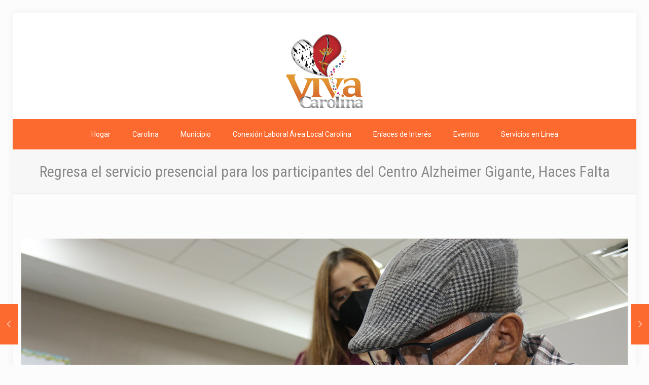

--- FILE ---
content_type: text/html; charset=UTF-8
request_url: https://www.municipiocarolina.com/enlaces-disponibles-de-la-division-de-planificacion-ambiental-y-de-conservacion-historica-de-la-oficina-local-de-recuperacion-2-2-2-2-2-2-2-2-2-2-2-2-2-2-2-2-2/
body_size: 29588
content:
<!DOCTYPE html>
<html lang="es" class="no-js " itemscope itemtype="https://schema.org/Article" >

<head>

<meta charset="UTF-8" />
<meta name="description" content="Viva Carolina, Viva su gente"/>
<meta property="og:image" content="https://www.municipiocarolina.com/wp-content/uploads/2021/10/IMG_0647.jpg"/>
<meta property="og:url" content="https://www.municipiocarolina.com/enlaces-disponibles-de-la-division-de-planificacion-ambiental-y-de-conservacion-historica-de-la-oficina-local-de-recuperacion-2-2-2-2-2-2-2-2-2-2-2-2-2-2-2-2-2/"/>
<meta property="og:type" content="article"/>
<meta property="og:title" content="Regresa el servicio presencial para los participantes del Centro Alzheimer Gigante, Haces Falta"/>
<meta property="og:description" content="          El Centro Terapéutico Gigante Haces Falta, especializado en la atención de pacientes en la etapa inicial de Alzheimer, comenzó a brindar servicios presenciales a su […]"/>
<link rel="alternate" hreflang="es-ES" href="https://www.municipiocarolina.com/enlaces-disponibles-de-la-division-de-planificacion-ambiental-y-de-conservacion-historica-de-la-oficina-local-de-recuperacion-2-2-2-2-2-2-2-2-2-2-2-2-2-2-2-2-2/"/>
<!-- Global site tag (gtag.js) - Google Analytics -->
<script async src="https://www.googletagmanager.com/gtag/js?id=UA-156458289-1"></script>
<script>
  window.dataLayer = window.dataLayer || [];
  function gtag(){dataLayer.push(arguments);}
  gtag('js', new Date());

  gtag('config', 'UA-156458289-1');
</script><title>Regresa el servicio presencial para los participantes del Centro Alzheimer Gigante, Haces Falta &#8211; Municipio de Carolina</title>
<meta name='robots' content='max-image-preview:large' />
<meta name="format-detection" content="telephone=no">
<meta name="viewport" content="width=device-width, initial-scale=1, maximum-scale=1" />
<link rel="shortcut icon" href="/wp-content/uploads/2017/03/favicon.png" type="image/x-icon" />
<meta name="theme-color" content="#ffffff" media="(prefers-color-scheme: light)">
<meta name="theme-color" content="#ffffff" media="(prefers-color-scheme: dark)">
<link rel='dns-prefetch' href='//fonts.googleapis.com' />
<link rel="alternate" type="application/rss+xml" title="Municipio de Carolina &raquo; Feed" href="https://www.municipiocarolina.com/feed/" />
<link rel="alternate" type="text/calendar" title="Municipio de Carolina &raquo; iCal Feed" href="https://www.municipiocarolina.com/eventos/?ical=1" />
<link rel="alternate" title="oEmbed (JSON)" type="application/json+oembed" href="https://www.municipiocarolina.com/wp-json/oembed/1.0/embed?url=https%3A%2F%2Fwww.municipiocarolina.com%2Fenlaces-disponibles-de-la-division-de-planificacion-ambiental-y-de-conservacion-historica-de-la-oficina-local-de-recuperacion-2-2-2-2-2-2-2-2-2-2-2-2-2-2-2-2-2%2F" />
<link rel="alternate" title="oEmbed (XML)" type="text/xml+oembed" href="https://www.municipiocarolina.com/wp-json/oembed/1.0/embed?url=https%3A%2F%2Fwww.municipiocarolina.com%2Fenlaces-disponibles-de-la-division-de-planificacion-ambiental-y-de-conservacion-historica-de-la-oficina-local-de-recuperacion-2-2-2-2-2-2-2-2-2-2-2-2-2-2-2-2-2%2F&#038;format=xml" />
<style id='wp-img-auto-sizes-contain-inline-css' type='text/css'>
img:is([sizes=auto i],[sizes^="auto," i]){contain-intrinsic-size:3000px 1500px}
/*# sourceURL=wp-img-auto-sizes-contain-inline-css */
</style>
<style id='wp-block-paragraph-inline-css' type='text/css'>
.is-small-text{font-size:.875em}.is-regular-text{font-size:1em}.is-large-text{font-size:2.25em}.is-larger-text{font-size:3em}.has-drop-cap:not(:focus):first-letter{float:left;font-size:8.4em;font-style:normal;font-weight:100;line-height:.68;margin:.05em .1em 0 0;text-transform:uppercase}body.rtl .has-drop-cap:not(:focus):first-letter{float:none;margin-left:.1em}p.has-drop-cap.has-background{overflow:hidden}:root :where(p.has-background){padding:1.25em 2.375em}:where(p.has-text-color:not(.has-link-color)) a{color:inherit}p.has-text-align-left[style*="writing-mode:vertical-lr"],p.has-text-align-right[style*="writing-mode:vertical-rl"]{rotate:180deg}
/*# sourceURL=https://www.municipiocarolina.com/wp-includes/blocks/paragraph/style.min.css */
</style>
<style id='wp-emoji-styles-inline-css' type='text/css'>

	img.wp-smiley, img.emoji {
		display: inline !important;
		border: none !important;
		box-shadow: none !important;
		height: 1em !important;
		width: 1em !important;
		margin: 0 0.07em !important;
		vertical-align: -0.1em !important;
		background: none !important;
		padding: 0 !important;
	}
/*# sourceURL=wp-emoji-styles-inline-css */
</style>
<link rel='stylesheet' id='wp-components-css' href='https://www.municipiocarolina.com/wp-includes/css/dist/components/style.min.css?ver=6.9' type='text/css' media='all' />
<link rel='stylesheet' id='wp-preferences-css' href='https://www.municipiocarolina.com/wp-includes/css/dist/preferences/style.min.css?ver=6.9' type='text/css' media='all' />
<link rel='stylesheet' id='wp-block-editor-css' href='https://www.municipiocarolina.com/wp-includes/css/dist/block-editor/style.min.css?ver=6.9' type='text/css' media='all' />
<link rel='stylesheet' id='popup-maker-block-library-style-css' href='https://www.municipiocarolina.com/wp-content/plugins/popup-maker/dist/packages/block-library-style.css?ver=dbea705cfafe089d65f1' type='text/css' media='all' />
<link rel='stylesheet' id='awesome-weather-css' href='https://www.municipiocarolina.com/wp-content/plugins/awesome-weather/awesome-weather.css?ver=6.9' type='text/css' media='all' />
<style id='awesome-weather-inline-css' type='text/css'>
.awesome-weather-wrap { font-family: 'Open Sans', sans-serif; font-weight: 400; font-size: 14px; line-height: 14px; }
/*# sourceURL=awesome-weather-inline-css */
</style>
<link rel='stylesheet' id='opensans-googlefont-css' href='//fonts.googleapis.com/css?family=Open+Sans%3A400&#038;ver=6.9' type='text/css' media='all' />
<link rel='stylesheet' id='contact-form-7-css' href='https://www.municipiocarolina.com/wp-content/plugins/contact-form-7/includes/css/styles.css?ver=6.1.4' type='text/css' media='all' />
<link rel='stylesheet' id='mfn-be-css' href='https://www.municipiocarolina.com/wp-content/themes/betheme/css/be.css?ver=27.2.11' type='text/css' media='all' />
<link rel='stylesheet' id='mfn-animations-css' href='https://www.municipiocarolina.com/wp-content/themes/betheme/assets/animations/animations.min.css?ver=27.2.11' type='text/css' media='all' />
<link rel='stylesheet' id='mfn-font-awesome-css' href='https://www.municipiocarolina.com/wp-content/themes/betheme/fonts/fontawesome/fontawesome.css?ver=27.2.11' type='text/css' media='all' />
<link rel='stylesheet' id='mfn-jplayer-css' href='https://www.municipiocarolina.com/wp-content/themes/betheme/assets/jplayer/css/jplayer.blue.monday.min.css?ver=27.2.11' type='text/css' media='all' />
<link rel='stylesheet' id='mfn-responsive-css' href='https://www.municipiocarolina.com/wp-content/themes/betheme/css/responsive.css?ver=27.2.11' type='text/css' media='all' />
<link rel='stylesheet' id='mfn-fonts-css' href='https://fonts.googleapis.com/css?family=Roboto%3A1%2C300%2C300italic%2C400%2C400italic%2C600%2C700%2C700italic%2C800%2C900%7CRoboto+Condensed%3A1%2C300%2C300italic%2C400%2C400italic%2C600%2C700%2C700italic%2C800%2C900&#038;display=swap&#038;ver=6.9' type='text/css' media='all' />
<link rel='stylesheet' id='dflip-style-css' href='https://www.municipiocarolina.com/wp-content/plugins/3d-flipbook-dflip-lite/assets/css/dflip.min.css?ver=2.4.20' type='text/css' media='all' />
<style id='mfn-dynamic-inline-css' type='text/css'>
html{background-color:#fcfcfc}#Wrapper,#Content,.mfn-popup .mfn-popup-content,.mfn-off-canvas-sidebar .mfn-off-canvas-content-wrapper,.mfn-cart-holder,.mfn-header-login,#Top_bar .search_wrapper,#Top_bar .top_bar_right .mfn-live-search-box,.column_livesearch .mfn-live-search-wrapper,.column_livesearch .mfn-live-search-box{background-color:#fcfcfc}.layout-boxed.mfn-bebuilder-header.mfn-ui #Wrapper .mfn-only-sample-content{background-color:#fcfcfc}body:not(.template-slider) #Header{min-height:0px}body.header-below:not(.template-slider) #Header{padding-top:0px}.has-search-overlay.search-overlay-opened #search-overlay{background-color:rgba(0,0,0,0.6)}.elementor-page.elementor-default.is-elementor #Content .section_wrapper{max-width:100%}.elementor-page.elementor-default.is-elementor #Content .section_wrapper .the_content_wrapper{margin-left:0;margin-right:0;width:100%}body,button,span.date_label,.timeline_items li h3 span,input[type="submit"],input[type="reset"],input[type="button"],input[type="date"],input[type="text"],input[type="password"],input[type="tel"],input[type="email"],textarea,select,.offer_li .title h3,.mfn-menu-item-megamenu{font-family:"Roboto",-apple-system,BlinkMacSystemFont,"Segoe UI",Roboto,Oxygen-Sans,Ubuntu,Cantarell,"Helvetica Neue",sans-serif}#menu > ul > li > a,a.action_button,#overlay-menu ul li a{font-family:"Roboto",-apple-system,BlinkMacSystemFont,"Segoe UI",Roboto,Oxygen-Sans,Ubuntu,Cantarell,"Helvetica Neue",sans-serif}#Subheader .title{font-family:"Roboto Condensed",-apple-system,BlinkMacSystemFont,"Segoe UI",Roboto,Oxygen-Sans,Ubuntu,Cantarell,"Helvetica Neue",sans-serif}h1,h2,h3,h4,.text-logo #logo{font-family:"Roboto Condensed",-apple-system,BlinkMacSystemFont,"Segoe UI",Roboto,Oxygen-Sans,Ubuntu,Cantarell,"Helvetica Neue",sans-serif}h5,h6{font-family:"Roboto",-apple-system,BlinkMacSystemFont,"Segoe UI",Roboto,Oxygen-Sans,Ubuntu,Cantarell,"Helvetica Neue",sans-serif}blockquote{font-family:"Roboto Condensed",-apple-system,BlinkMacSystemFont,"Segoe UI",Roboto,Oxygen-Sans,Ubuntu,Cantarell,"Helvetica Neue",sans-serif}.chart_box .chart .num,.counter .desc_wrapper .number-wrapper,.how_it_works .image .number,.pricing-box .plan-header .price,.quick_fact .number-wrapper,.woocommerce .product div.entry-summary .price{font-family:"Roboto Condensed",-apple-system,BlinkMacSystemFont,"Segoe UI",Roboto,Oxygen-Sans,Ubuntu,Cantarell,"Helvetica Neue",sans-serif}body,.mfn-menu-item-megamenu{font-size:14px;line-height:21px;font-weight:400;letter-spacing:0px}.big{font-size:17px;line-height:30px;font-weight:400;letter-spacing:0px}#menu > ul > li > a,a.action_button,#overlay-menu ul li a{font-size:14px;font-weight:400;letter-spacing:0px}#overlay-menu ul li a{line-height:21px}#Subheader .title{font-size:30px;line-height:25px;font-weight:400;letter-spacing:0px}h1,.text-logo #logo{font-size:25px;line-height:25px;font-weight:300;letter-spacing:0px}h2{font-size:30px;line-height:30px;font-weight:300;letter-spacing:0px}h3,.woocommerce ul.products li.product h3,.woocommerce #customer_login h2{font-size:25px;line-height:27px;font-weight:300;letter-spacing:0px}h4,.woocommerce .woocommerce-order-details__title,.woocommerce .wc-bacs-bank-details-heading,.woocommerce .woocommerce-customer-details h2{font-size:21px;line-height:25px;font-weight:300;letter-spacing:0px}h5{font-size:15px;line-height:19px;font-weight:700;letter-spacing:0px}h6{font-size:13px;line-height:19px;font-weight:400;letter-spacing:0px}#Intro .intro-title{font-size:70px;line-height:70px;font-weight:400;letter-spacing:0px}@media only screen and (min-width:768px) and (max-width:959px){body,.mfn-menu-item-megamenu{font-size:14px;line-height:21px;font-weight:400;letter-spacing:0px}.big{font-size:17px;line-height:30px;font-weight:400;letter-spacing:0px}#menu > ul > li > a,a.action_button,#overlay-menu ul li a{font-size:14px;font-weight:400;letter-spacing:0px}#overlay-menu ul li a{line-height:21px}#Subheader .title{font-size:30px;line-height:25px;font-weight:400;letter-spacing:0px}h1,.text-logo #logo{font-size:25px;line-height:25px;font-weight:300;letter-spacing:0px}h2{font-size:30px;line-height:30px;font-weight:300;letter-spacing:0px}h3,.woocommerce ul.products li.product h3,.woocommerce #customer_login h2{font-size:25px;line-height:27px;font-weight:300;letter-spacing:0px}h4,.woocommerce .woocommerce-order-details__title,.woocommerce .wc-bacs-bank-details-heading,.woocommerce .woocommerce-customer-details h2{font-size:21px;line-height:25px;font-weight:300;letter-spacing:0px}h5{font-size:15px;line-height:19px;font-weight:700;letter-spacing:0px}h6{font-size:13px;line-height:19px;font-weight:400;letter-spacing:0px}#Intro .intro-title{font-size:70px;line-height:70px;font-weight:400;letter-spacing:0px}blockquote{font-size:15px}.chart_box .chart .num{font-size:45px;line-height:45px}.counter .desc_wrapper .number-wrapper{font-size:45px;line-height:45px}.counter .desc_wrapper .title{font-size:14px;line-height:18px}.faq .question .title{font-size:14px}.fancy_heading .title{font-size:38px;line-height:38px}.offer .offer_li .desc_wrapper .title h3{font-size:32px;line-height:32px}.offer_thumb_ul li.offer_thumb_li .desc_wrapper .title h3{font-size:32px;line-height:32px}.pricing-box .plan-header h2{font-size:27px;line-height:27px}.pricing-box .plan-header .price > span{font-size:40px;line-height:40px}.pricing-box .plan-header .price sup.currency{font-size:18px;line-height:18px}.pricing-box .plan-header .price sup.period{font-size:14px;line-height:14px}.quick_fact .number-wrapper{font-size:80px;line-height:80px}.trailer_box .desc h2{font-size:27px;line-height:27px}.widget > h3{font-size:17px;line-height:20px}}@media only screen and (min-width:480px) and (max-width:767px){body,.mfn-menu-item-megamenu{font-size:14px;line-height:21px;font-weight:400;letter-spacing:0px}.big{font-size:17px;line-height:30px;font-weight:400;letter-spacing:0px}#menu > ul > li > a,a.action_button,#overlay-menu ul li a{font-size:14px;font-weight:400;letter-spacing:0px}#overlay-menu ul li a{line-height:21px}#Subheader .title{font-size:30px;line-height:25px;font-weight:400;letter-spacing:0px}h1,.text-logo #logo{font-size:25px;line-height:25px;font-weight:300;letter-spacing:0px}h2{font-size:30px;line-height:30px;font-weight:300;letter-spacing:0px}h3,.woocommerce ul.products li.product h3,.woocommerce #customer_login h2{font-size:25px;line-height:27px;font-weight:300;letter-spacing:0px}h4,.woocommerce .woocommerce-order-details__title,.woocommerce .wc-bacs-bank-details-heading,.woocommerce .woocommerce-customer-details h2{font-size:21px;line-height:25px;font-weight:300;letter-spacing:0px}h5{font-size:15px;line-height:19px;font-weight:700;letter-spacing:0px}h6{font-size:13px;line-height:19px;font-weight:400;letter-spacing:0px}#Intro .intro-title{font-size:70px;line-height:70px;font-weight:400;letter-spacing:0px}blockquote{font-size:14px}.chart_box .chart .num{font-size:40px;line-height:40px}.counter .desc_wrapper .number-wrapper{font-size:40px;line-height:40px}.counter .desc_wrapper .title{font-size:13px;line-height:16px}.faq .question .title{font-size:13px}.fancy_heading .title{font-size:34px;line-height:34px}.offer .offer_li .desc_wrapper .title h3{font-size:28px;line-height:28px}.offer_thumb_ul li.offer_thumb_li .desc_wrapper .title h3{font-size:28px;line-height:28px}.pricing-box .plan-header h2{font-size:24px;line-height:24px}.pricing-box .plan-header .price > span{font-size:34px;line-height:34px}.pricing-box .plan-header .price sup.currency{font-size:16px;line-height:16px}.pricing-box .plan-header .price sup.period{font-size:13px;line-height:13px}.quick_fact .number-wrapper{font-size:70px;line-height:70px}.trailer_box .desc h2{font-size:24px;line-height:24px}.widget > h3{font-size:16px;line-height:19px}}@media only screen and (max-width:479px){body,.mfn-menu-item-megamenu{font-size:14px;line-height:21px;font-weight:400;letter-spacing:0px}.big{font-size:17px;line-height:30px;font-weight:400;letter-spacing:0px}#menu > ul > li > a,a.action_button,#overlay-menu ul li a{font-size:14px;font-weight:400;letter-spacing:0px}#overlay-menu ul li a{line-height:21px}#Subheader .title{font-size:30px;line-height:25px;font-weight:400;letter-spacing:0px}h1,.text-logo #logo{font-size:25px;line-height:25px;font-weight:300;letter-spacing:0px}h2{font-size:30px;line-height:30px;font-weight:300;letter-spacing:0px}h3,.woocommerce ul.products li.product h3,.woocommerce #customer_login h2{font-size:25px;line-height:27px;font-weight:300;letter-spacing:0px}h4,.woocommerce .woocommerce-order-details__title,.woocommerce .wc-bacs-bank-details-heading,.woocommerce .woocommerce-customer-details h2{font-size:21px;line-height:25px;font-weight:300;letter-spacing:0px}h5{font-size:15px;line-height:19px;font-weight:700;letter-spacing:0px}h6{font-size:13px;line-height:19px;font-weight:400;letter-spacing:0px}#Intro .intro-title{font-size:70px;line-height:70px;font-weight:400;letter-spacing:0px}blockquote{font-size:13px}.chart_box .chart .num{font-size:35px;line-height:35px}.counter .desc_wrapper .number-wrapper{font-size:35px;line-height:35px}.counter .desc_wrapper .title{font-size:13px;line-height:26px}.faq .question .title{font-size:13px}.fancy_heading .title{font-size:30px;line-height:30px}.offer .offer_li .desc_wrapper .title h3{font-size:26px;line-height:26px}.offer_thumb_ul li.offer_thumb_li .desc_wrapper .title h3{font-size:26px;line-height:26px}.pricing-box .plan-header h2{font-size:21px;line-height:21px}.pricing-box .plan-header .price > span{font-size:32px;line-height:32px}.pricing-box .plan-header .price sup.currency{font-size:14px;line-height:14px}.pricing-box .plan-header .price sup.period{font-size:13px;line-height:13px}.quick_fact .number-wrapper{font-size:60px;line-height:60px}.trailer_box .desc h2{font-size:21px;line-height:21px}.widget > h3{font-size:15px;line-height:18px}}.with_aside .sidebar.columns{width:23%}.with_aside .sections_group{width:77%}.aside_both .sidebar.columns{width:18%}.aside_both .sidebar.sidebar-1{margin-left:-82%}.aside_both .sections_group{width:64%;margin-left:18%}@media only screen and (min-width:1240px){#Wrapper,.with_aside .content_wrapper{max-width:1240px}body.layout-boxed.mfn-header-scrolled .mfn-header-tmpl.mfn-sticky-layout-width{max-width:1240px;left:0;right:0;margin-left:auto;margin-right:auto}body.layout-boxed:not(.mfn-header-scrolled) .mfn-header-tmpl.mfn-header-layout-width,body.layout-boxed .mfn-header-tmpl.mfn-header-layout-width:not(.mfn-hasSticky){max-width:1240px;left:0;right:0;margin-left:auto;margin-right:auto}body.layout-boxed.mfn-bebuilder-header.mfn-ui .mfn-only-sample-content{max-width:1240px;margin-left:auto;margin-right:auto}.section_wrapper,.container{max-width:1220px}.layout-boxed.header-boxed #Top_bar.is-sticky{max-width:1240px}}@media only screen and (max-width:767px){.content_wrapper .section_wrapper,.container,.four.columns .widget-area{max-width:550px !important}}  .button-default .button,.button-flat .button,.button-round .button{background-color:#f7f7f7;color:#747474}.button-stroke .button{border-color:#f7f7f7;color:#747474}.button-stroke .button:hover{background-color:#f7f7f7;color:#fff}.button-default .button_theme,.button-default button,.button-default input[type="button"],.button-default input[type="reset"],.button-default input[type="submit"],.button-flat .button_theme,.button-flat button,.button-flat input[type="button"],.button-flat input[type="reset"],.button-flat input[type="submit"],.button-round .button_theme,.button-round button,.button-round input[type="button"],.button-round input[type="reset"],.button-round input[type="submit"],.woocommerce #respond input#submit,.woocommerce a.button:not(.default),.woocommerce button.button,.woocommerce input.button,.woocommerce #respond input#submit:hover,.woocommerce a.button:hover,.woocommerce button.button:hover,.woocommerce input.button:hover{color:#ffffff}.button-default #respond input#submit.alt.disabled,.button-default #respond input#submit.alt.disabled:hover,.button-default #respond input#submit.alt:disabled,.button-default #respond input#submit.alt:disabled:hover,.button-default #respond input#submit.alt:disabled[disabled],.button-default #respond input#submit.alt:disabled[disabled]:hover,.button-default a.button.alt.disabled,.button-default a.button.alt.disabled:hover,.button-default a.button.alt:disabled,.button-default a.button.alt:disabled:hover,.button-default a.button.alt:disabled[disabled],.button-default a.button.alt:disabled[disabled]:hover,.button-default button.button.alt.disabled,.button-default button.button.alt.disabled:hover,.button-default button.button.alt:disabled,.button-default button.button.alt:disabled:hover,.button-default button.button.alt:disabled[disabled],.button-default button.button.alt:disabled[disabled]:hover,.button-default input.button.alt.disabled,.button-default input.button.alt.disabled:hover,.button-default input.button.alt:disabled,.button-default input.button.alt:disabled:hover,.button-default input.button.alt:disabled[disabled],.button-default input.button.alt:disabled[disabled]:hover,.button-default #respond input#submit.alt,.button-default a.button.alt,.button-default button.button.alt,.button-default input.button.alt,.button-default #respond input#submit.alt:hover,.button-default a.button.alt:hover,.button-default button.button.alt:hover,.button-default input.button.alt:hover,.button-flat #respond input#submit.alt.disabled,.button-flat #respond input#submit.alt.disabled:hover,.button-flat #respond input#submit.alt:disabled,.button-flat #respond input#submit.alt:disabled:hover,.button-flat #respond input#submit.alt:disabled[disabled],.button-flat #respond input#submit.alt:disabled[disabled]:hover,.button-flat a.button.alt.disabled,.button-flat a.button.alt.disabled:hover,.button-flat a.button.alt:disabled,.button-flat a.button.alt:disabled:hover,.button-flat a.button.alt:disabled[disabled],.button-flat a.button.alt:disabled[disabled]:hover,.button-flat button.button.alt.disabled,.button-flat button.button.alt.disabled:hover,.button-flat button.button.alt:disabled,.button-flat button.button.alt:disabled:hover,.button-flat button.button.alt:disabled[disabled],.button-flat button.button.alt:disabled[disabled]:hover,.button-flat input.button.alt.disabled,.button-flat input.button.alt.disabled:hover,.button-flat input.button.alt:disabled,.button-flat input.button.alt:disabled:hover,.button-flat input.button.alt:disabled[disabled],.button-flat input.button.alt:disabled[disabled]:hover,.button-flat #respond input#submit.alt,.button-flat a.button.alt,.button-flat button.button.alt,.button-flat input.button.alt,.button-flat #respond input#submit.alt:hover,.button-flat a.button.alt:hover,.button-flat button.button.alt:hover,.button-flat input.button.alt:hover,.button-round #respond input#submit.alt.disabled,.button-round #respond input#submit.alt.disabled:hover,.button-round #respond input#submit.alt:disabled,.button-round #respond input#submit.alt:disabled:hover,.button-round #respond input#submit.alt:disabled[disabled],.button-round #respond input#submit.alt:disabled[disabled]:hover,.button-round a.button.alt.disabled,.button-round a.button.alt.disabled:hover,.button-round a.button.alt:disabled,.button-round a.button.alt:disabled:hover,.button-round a.button.alt:disabled[disabled],.button-round a.button.alt:disabled[disabled]:hover,.button-round button.button.alt.disabled,.button-round button.button.alt.disabled:hover,.button-round button.button.alt:disabled,.button-round button.button.alt:disabled:hover,.button-round button.button.alt:disabled[disabled],.button-round button.button.alt:disabled[disabled]:hover,.button-round input.button.alt.disabled,.button-round input.button.alt.disabled:hover,.button-round input.button.alt:disabled,.button-round input.button.alt:disabled:hover,.button-round input.button.alt:disabled[disabled],.button-round input.button.alt:disabled[disabled]:hover,.button-round #respond input#submit.alt,.button-round a.button.alt,.button-round button.button.alt,.button-round input.button.alt,.button-round #respond input#submit.alt:hover,.button-round a.button.alt:hover,.button-round button.button.alt:hover,.button-round input.button.alt:hover{background-color:#fc6a2f;color:#ffffff}.button-stroke.woocommerce a.button:not(.default),.button-stroke .woocommerce a.button:not(.default),.button-stroke #respond input#submit.alt.disabled,.button-stroke #respond input#submit.alt.disabled:hover,.button-stroke #respond input#submit.alt:disabled,.button-stroke #respond input#submit.alt:disabled:hover,.button-stroke #respond input#submit.alt:disabled[disabled],.button-stroke #respond input#submit.alt:disabled[disabled]:hover,.button-stroke a.button.alt.disabled,.button-stroke a.button.alt.disabled:hover,.button-stroke a.button.alt:disabled,.button-stroke a.button.alt:disabled:hover,.button-stroke a.button.alt:disabled[disabled],.button-stroke a.button.alt:disabled[disabled]:hover,.button-stroke button.button.alt.disabled,.button-stroke button.button.alt.disabled:hover,.button-stroke button.button.alt:disabled,.button-stroke button.button.alt:disabled:hover,.button-stroke button.button.alt:disabled[disabled],.button-stroke button.button.alt:disabled[disabled]:hover,.button-stroke input.button.alt.disabled,.button-stroke input.button.alt.disabled:hover,.button-stroke input.button.alt:disabled,.button-stroke input.button.alt:disabled:hover,.button-stroke input.button.alt:disabled[disabled],.button-stroke input.button.alt:disabled[disabled]:hover,.button-stroke #respond input#submit.alt,.button-stroke a.button.alt,.button-stroke button.button.alt,.button-stroke input.button.alt{border-color:#fc6a2f;background:none;color:#fc6a2f}.button-stroke.woocommerce a.button:not(.default):hover,.button-stroke .woocommerce a.button:not(.default):hover,.button-stroke #respond input#submit.alt:hover,.button-stroke a.button.alt:hover,.button-stroke button.button.alt:hover,.button-stroke input.button.alt:hover,.button-stroke a.action_button:hover{background-color:#fc6a2f;color:#ffffff}.action_button,.action_button:hover{background-color:#0089f7;color:#ffffff}.button-stroke a.action_button{border-color:#0089f7}.footer_button{color:#65666C!important;background-color:transparent;box-shadow:none!important}.footer_button:after{display:none!important}.button-custom.woocommerce .button,.button-custom .button,.button-custom .action_button,.button-custom .footer_button,.button-custom button,.button-custom button.button,.button-custom input[type="button"],.button-custom input[type="reset"],.button-custom input[type="submit"],.button-custom .woocommerce #respond input#submit,.button-custom .woocommerce a.button,.button-custom .woocommerce button.button,.button-custom .woocommerce input.button,.button-custom:where(body:not(.woocommerce-block-theme-has-button-styles)) .woocommerce button.button:disabled[disabled]{font-family:Roboto;font-size:14px;line-height:14px;font-weight:400;letter-spacing:0px;padding:12px 20px 12px 20px;border-width:0px;border-radius:0px}body.button-custom .button{color:#626262;background-color:#dbdddf;border-color:transparent}body.button-custom .button:hover{color:#626262;background-color:#d3d3d3;border-color:transparent}body .button-custom .button_theme,body.button-custom .button_theme,.button-custom button,.button-custom input[type="button"],.button-custom input[type="reset"],.button-custom input[type="submit"],.button-custom .woocommerce #respond input#submit,body.button-custom.woocommerce a.button:not(.default),.button-custom .woocommerce button.button,.button-custom .woocommerce input.button,.button-custom .woocommerce a.button_theme:not(.default){color:#ffffff;background-color:#0095eb;border-color:transparent;box-shadow:unset}body .button-custom .button_theme:hover,body.button-custom .button_theme:hover,.button-custom button:hover,.button-custom input[type="button"]:hover,.button-custom input[type="reset"]:hover,.button-custom input[type="submit"]:hover,.button-custom .woocommerce #respond input#submit:hover,body.button-custom.woocommerce a.button:not(.default):hover,.button-custom .woocommerce button.button:hover,.button-custom .woocommerce input.button:hover,.button-custom .woocommerce a.button_theme:not(.default):hover{color:#ffffff;background-color:#007cc3;border-color:transparent}body.button-custom .action_button{color:#626262;background-color:#dbdddf;border-color:transparent;box-shadow:unset}body.button-custom .action_button:hover{color:#626262;background-color:#d3d3d3;border-color:transparent}.button-custom #respond input#submit.alt.disabled,.button-custom #respond input#submit.alt.disabled:hover,.button-custom #respond input#submit.alt:disabled,.button-custom #respond input#submit.alt:disabled:hover,.button-custom #respond input#submit.alt:disabled[disabled],.button-custom #respond input#submit.alt:disabled[disabled]:hover,.button-custom a.button.alt.disabled,.button-custom a.button.alt.disabled:hover,.button-custom a.button.alt:disabled,.button-custom a.button.alt:disabled:hover,.button-custom a.button.alt:disabled[disabled],.button-custom a.button.alt:disabled[disabled]:hover,.button-custom button.button.alt.disabled,.button-custom button.button.alt.disabled:hover,.button-custom button.button.alt:disabled,.button-custom button.button.alt:disabled:hover,.button-custom button.button.alt:disabled[disabled],.button-custom button.button.alt:disabled[disabled]:hover,.button-custom input.button.alt.disabled,.button-custom input.button.alt.disabled:hover,.button-custom input.button.alt:disabled,.button-custom input.button.alt:disabled:hover,.button-custom input.button.alt:disabled[disabled],.button-custom input.button.alt:disabled[disabled]:hover,.button-custom #respond input#submit.alt,.button-custom a.button.alt,.button-custom button.button.alt,.button-custom input.button.alt{line-height:14px;padding:12px 20px 12px 20px;color:#ffffff;background-color:#0095eb;font-family:Roboto;font-size:14px;font-weight:400;letter-spacing:0px;border-width:0px;border-radius:0px}.button-custom #respond input#submit.alt:hover,.button-custom a.button.alt:hover,.button-custom button.button.alt:hover,.button-custom input.button.alt:hover,.button-custom a.action_button:hover{color:#ffffff;background-color:#007cc3}#Top_bar #logo,.header-fixed #Top_bar #logo,.header-plain #Top_bar #logo,.header-transparent #Top_bar #logo{height:60px;line-height:60px;padding:15px 0}.logo-overflow #Top_bar:not(.is-sticky) .logo{height:90px}#Top_bar .menu > li > a{padding:15px 0}.menu-highlight:not(.header-creative) #Top_bar .menu > li > a{margin:20px 0}.header-plain:not(.menu-highlight) #Top_bar .menu > li > a span:not(.description){line-height:90px}.header-fixed #Top_bar .menu > li > a{padding:30px 0}@media only screen and (max-width:767px){.mobile-header-mini #Top_bar #logo{height:50px!important;line-height:50px!important;margin:5px 0}}#Top_bar #logo img.svg{width:100px}.image_frame,.wp-caption{border-width:0px}.alert{border-radius:0px}#Top_bar .top_bar_right .top-bar-right-input input{width:200px}.mfn-live-search-box .mfn-live-search-list{max-height:300px}#Side_slide{right:-250px;width:250px}#Side_slide.left{left:-250px}.blog-teaser li .desc-wrapper .desc{background-position-y:-1px}.mfn-free-delivery-info{--mfn-free-delivery-bar:#fc6a2f;--mfn-free-delivery-bg:rgba(0,0,0,0.1);--mfn-free-delivery-achieved:#fc6a2f}@media only screen and ( max-width:767px ){}@media only screen and (min-width:1240px){body:not(.header-simple) #Top_bar #menu{display:block!important}.tr-menu #Top_bar #menu{background:none!important}#Top_bar .menu > li > ul.mfn-megamenu > li{float:left}#Top_bar .menu > li > ul.mfn-megamenu > li.mfn-megamenu-cols-1{width:100%}#Top_bar .menu > li > ul.mfn-megamenu > li.mfn-megamenu-cols-2{width:50%}#Top_bar .menu > li > ul.mfn-megamenu > li.mfn-megamenu-cols-3{width:33.33%}#Top_bar .menu > li > ul.mfn-megamenu > li.mfn-megamenu-cols-4{width:25%}#Top_bar .menu > li > ul.mfn-megamenu > li.mfn-megamenu-cols-5{width:20%}#Top_bar .menu > li > ul.mfn-megamenu > li.mfn-megamenu-cols-6{width:16.66%}#Top_bar .menu > li > ul.mfn-megamenu > li > ul{display:block!important;position:inherit;left:auto;top:auto;border-width:0 1px 0 0}#Top_bar .menu > li > ul.mfn-megamenu > li:last-child > ul{border:0}#Top_bar .menu > li > ul.mfn-megamenu > li > ul li{width:auto}#Top_bar .menu > li > ul.mfn-megamenu a.mfn-megamenu-title{text-transform:uppercase;font-weight:400;background:none}#Top_bar .menu > li > ul.mfn-megamenu a .menu-arrow{display:none}.menuo-right #Top_bar .menu > li > ul.mfn-megamenu{left:0;width:98%!important;margin:0 1%;padding:20px 0}.menuo-right #Top_bar .menu > li > ul.mfn-megamenu-bg{box-sizing:border-box}#Top_bar .menu > li > ul.mfn-megamenu-bg{padding:20px 166px 20px 20px;background-repeat:no-repeat;background-position:right bottom}.rtl #Top_bar .menu > li > ul.mfn-megamenu-bg{padding-left:166px;padding-right:20px;background-position:left bottom}#Top_bar .menu > li > ul.mfn-megamenu-bg > li{background:none}#Top_bar .menu > li > ul.mfn-megamenu-bg > li a{border:none}#Top_bar .menu > li > ul.mfn-megamenu-bg > li > ul{background:none!important;-webkit-box-shadow:0 0 0 0;-moz-box-shadow:0 0 0 0;box-shadow:0 0 0 0}.mm-vertical #Top_bar .container{position:relative}.mm-vertical #Top_bar .top_bar_left{position:static}.mm-vertical #Top_bar .menu > li ul{box-shadow:0 0 0 0 transparent!important;background-image:none}.mm-vertical #Top_bar .menu > li > ul.mfn-megamenu{padding:20px 0}.mm-vertical.header-plain #Top_bar .menu > li > ul.mfn-megamenu{width:100%!important;margin:0}.mm-vertical #Top_bar .menu > li > ul.mfn-megamenu > li{display:table-cell;float:none!important;width:10%;padding:0 15px;border-right:1px solid rgba(0,0,0,0.05)}.mm-vertical #Top_bar .menu > li > ul.mfn-megamenu > li:last-child{border-right-width:0}.mm-vertical #Top_bar .menu > li > ul.mfn-megamenu > li.hide-border{border-right-width:0}.mm-vertical #Top_bar .menu > li > ul.mfn-megamenu > li a{border-bottom-width:0;padding:9px 15px;line-height:120%}.mm-vertical #Top_bar .menu > li > ul.mfn-megamenu a.mfn-megamenu-title{font-weight:700}.rtl .mm-vertical #Top_bar .menu > li > ul.mfn-megamenu > li:first-child{border-right-width:0}.rtl .mm-vertical #Top_bar .menu > li > ul.mfn-megamenu > li:last-child{border-right-width:1px}body.header-shop #Top_bar #menu{display:flex!important}.header-shop #Top_bar.is-sticky .top_bar_row_second{display:none}.header-plain:not(.menuo-right) #Header .top_bar_left{width:auto!important}.header-stack.header-center #Top_bar #menu{display:inline-block!important}.header-simple #Top_bar #menu{display:none;height:auto;width:300px;bottom:auto;top:100%;right:1px;position:absolute;margin:0}.header-simple #Header a.responsive-menu-toggle{display:block;right:10px}.header-simple #Top_bar #menu > ul{width:100%;float:left}.header-simple #Top_bar #menu ul li{width:100%;padding-bottom:0;border-right:0;position:relative}.header-simple #Top_bar #menu ul li a{padding:0 20px;margin:0;display:block;height:auto;line-height:normal;border:none}.header-simple #Top_bar #menu ul li a:not(.menu-toggle):after{display:none}.header-simple #Top_bar #menu ul li a span{border:none;line-height:44px;display:inline;padding:0}.header-simple #Top_bar #menu ul li.submenu .menu-toggle{display:block;position:absolute;right:0;top:0;width:44px;height:44px;line-height:44px;font-size:30px;font-weight:300;text-align:center;cursor:pointer;color:#444;opacity:0.33;transform:unset}.header-simple #Top_bar #menu ul li.submenu .menu-toggle:after{content:"+";position:static}.header-simple #Top_bar #menu ul li.hover > .menu-toggle:after{content:"-"}.header-simple #Top_bar #menu ul li.hover a{border-bottom:0}.header-simple #Top_bar #menu ul.mfn-megamenu li .menu-toggle{display:none}.header-simple #Top_bar #menu ul li ul{position:relative!important;left:0!important;top:0;padding:0;margin:0!important;width:auto!important;background-image:none}.header-simple #Top_bar #menu ul li ul li{width:100%!important;display:block;padding:0}.header-simple #Top_bar #menu ul li ul li a{padding:0 20px 0 30px}.header-simple #Top_bar #menu ul li ul li a .menu-arrow{display:none}.header-simple #Top_bar #menu ul li ul li a span{padding:0}.header-simple #Top_bar #menu ul li ul li a span:after{display:none!important}.header-simple #Top_bar .menu > li > ul.mfn-megamenu a.mfn-megamenu-title{text-transform:uppercase;font-weight:400}.header-simple #Top_bar .menu > li > ul.mfn-megamenu > li > ul{display:block!important;position:inherit;left:auto;top:auto}.header-simple #Top_bar #menu ul li ul li ul{border-left:0!important;padding:0;top:0}.header-simple #Top_bar #menu ul li ul li ul li a{padding:0 20px 0 40px}.rtl.header-simple #Top_bar #menu{left:1px;right:auto}.rtl.header-simple #Top_bar a.responsive-menu-toggle{left:10px;right:auto}.rtl.header-simple #Top_bar #menu ul li.submenu .menu-toggle{left:0;right:auto}.rtl.header-simple #Top_bar #menu ul li ul{left:auto!important;right:0!important}.rtl.header-simple #Top_bar #menu ul li ul li a{padding:0 30px 0 20px}.rtl.header-simple #Top_bar #menu ul li ul li ul li a{padding:0 40px 0 20px}.menu-highlight #Top_bar .menu > li{margin:0 2px}.menu-highlight:not(.header-creative) #Top_bar .menu > li > a{padding:0;-webkit-border-radius:5px;border-radius:5px}.menu-highlight #Top_bar .menu > li > a:after{display:none}.menu-highlight #Top_bar .menu > li > a span:not(.description){line-height:50px}.menu-highlight #Top_bar .menu > li > a span.description{display:none}.menu-highlight.header-stack #Top_bar .menu > li > a{margin:10px 0!important}.menu-highlight.header-stack #Top_bar .menu > li > a span:not(.description){line-height:40px}.menu-highlight.header-simple #Top_bar #menu ul li,.menu-highlight.header-creative #Top_bar #menu ul li{margin:0}.menu-highlight.header-simple #Top_bar #menu ul li > a,.menu-highlight.header-creative #Top_bar #menu ul li > a{-webkit-border-radius:0;border-radius:0}.menu-highlight:not(.header-fixed):not(.header-simple) #Top_bar.is-sticky .menu > li > a{margin:10px 0!important;padding:5px 0!important}.menu-highlight:not(.header-fixed):not(.header-simple) #Top_bar.is-sticky .menu > li > a span{line-height:30px!important}.header-modern.menu-highlight.menuo-right .menu_wrapper{margin-right:20px}.menu-line-below #Top_bar .menu > li > a:not(.menu-toggle):after{top:auto;bottom:-4px}.menu-line-below #Top_bar.is-sticky .menu > li > a:not(.menu-toggle):after{top:auto;bottom:-4px}.menu-line-below-80 #Top_bar:not(.is-sticky) .menu > li > a:not(.menu-toggle):after{height:4px;left:10%;top:50%;margin-top:20px;width:80%}.menu-line-below-80-1 #Top_bar:not(.is-sticky) .menu > li > a:not(.menu-toggle):after{height:1px;left:10%;top:50%;margin-top:20px;width:80%}.menu-link-color #Top_bar .menu > li > a:not(.menu-toggle):after{display:none!important}.menu-arrow-top #Top_bar .menu > li > a:after{background:none repeat scroll 0 0 rgba(0,0,0,0)!important;border-color:#ccc transparent transparent;border-style:solid;border-width:7px 7px 0;display:block;height:0;left:50%;margin-left:-7px;top:0!important;width:0}.menu-arrow-top #Top_bar.is-sticky .menu > li > a:after{top:0!important}.menu-arrow-bottom #Top_bar .menu > li > a:after{background:none!important;border-color:transparent transparent #ccc;border-style:solid;border-width:0 7px 7px;display:block;height:0;left:50%;margin-left:-7px;top:auto;bottom:0;width:0}.menu-arrow-bottom #Top_bar.is-sticky .menu > li > a:after{top:auto;bottom:0}.menuo-no-borders #Top_bar .menu > li > a span{border-width:0!important}.menuo-no-borders #Header_creative #Top_bar .menu > li > a span{border-bottom-width:0}.menuo-no-borders.header-plain #Top_bar a#header_cart,.menuo-no-borders.header-plain #Top_bar a#search_button,.menuo-no-borders.header-plain #Top_bar .wpml-languages,.menuo-no-borders.header-plain #Top_bar a.action_button{border-width:0}.menuo-right #Top_bar .menu_wrapper{float:right}.menuo-right.header-stack:not(.header-center) #Top_bar .menu_wrapper{margin-right:150px}body.header-creative{padding-left:50px}body.header-creative.header-open{padding-left:250px}body.error404,body.under-construction,body.template-blank,body.under-construction.header-rtl.header-creative.header-open{padding-left:0!important;padding-right:0!important}.header-creative.footer-fixed #Footer,.header-creative.footer-sliding #Footer,.header-creative.footer-stick #Footer.is-sticky{box-sizing:border-box;padding-left:50px}.header-open.footer-fixed #Footer,.header-open.footer-sliding #Footer,.header-creative.footer-stick #Footer.is-sticky{padding-left:250px}.header-rtl.header-creative.footer-fixed #Footer,.header-rtl.header-creative.footer-sliding #Footer,.header-rtl.header-creative.footer-stick #Footer.is-sticky{padding-left:0;padding-right:50px}.header-rtl.header-open.footer-fixed #Footer,.header-rtl.header-open.footer-sliding #Footer,.header-rtl.header-creative.footer-stick #Footer.is-sticky{padding-right:250px}#Header_creative{background-color:#fff;position:fixed;width:250px;height:100%;left:-200px;top:0;z-index:9002;-webkit-box-shadow:2px 0 4px 2px rgba(0,0,0,.15);box-shadow:2px 0 4px 2px rgba(0,0,0,.15)}#Header_creative .container{width:100%}#Header_creative .creative-wrapper{opacity:0;margin-right:50px}#Header_creative a.creative-menu-toggle{display:block;width:34px;height:34px;line-height:34px;font-size:22px;text-align:center;position:absolute;top:10px;right:8px;border-radius:3px}.admin-bar #Header_creative a.creative-menu-toggle{top:42px}#Header_creative #Top_bar{position:static;width:100%}#Header_creative #Top_bar .top_bar_left{width:100%!important;float:none}#Header_creative #Top_bar .logo{float:none;text-align:center;margin:15px 0}#Header_creative #Top_bar #menu{background-color:transparent}#Header_creative #Top_bar .menu_wrapper{float:none;margin:0 0 30px}#Header_creative #Top_bar .menu > li{width:100%;float:none;position:relative}#Header_creative #Top_bar .menu > li > a{padding:0;text-align:center}#Header_creative #Top_bar .menu > li > a:after{display:none}#Header_creative #Top_bar .menu > li > a span{border-right:0;border-bottom-width:1px;line-height:38px}#Header_creative #Top_bar .menu li ul{left:100%;right:auto;top:0;box-shadow:2px 2px 2px 0 rgba(0,0,0,0.03);-webkit-box-shadow:2px 2px 2px 0 rgba(0,0,0,0.03)}#Header_creative #Top_bar .menu > li > ul.mfn-megamenu{margin:0;width:700px!important}#Header_creative #Top_bar .menu > li > ul.mfn-megamenu > li > ul{left:0}#Header_creative #Top_bar .menu li ul li a{padding-top:9px;padding-bottom:8px}#Header_creative #Top_bar .menu li ul li ul{top:0}#Header_creative #Top_bar .menu > li > a span.description{display:block;font-size:13px;line-height:28px!important;clear:both}.menuo-arrows #Top_bar .menu > li.submenu > a > span:after{content:unset!important}#Header_creative #Top_bar .top_bar_right{width:100%!important;float:left;height:auto;margin-bottom:35px;text-align:center;padding:0 20px;top:0;-webkit-box-sizing:border-box;-moz-box-sizing:border-box;box-sizing:border-box}#Header_creative #Top_bar .top_bar_right:before{content:none}#Header_creative #Top_bar .top_bar_right .top_bar_right_wrapper{flex-wrap:wrap;justify-content:center}#Header_creative #Top_bar .top_bar_right .top-bar-right-icon,#Header_creative #Top_bar .top_bar_right .wpml-languages,#Header_creative #Top_bar .top_bar_right .top-bar-right-button,#Header_creative #Top_bar .top_bar_right .top-bar-right-input{min-height:30px;margin:5px}#Header_creative #Top_bar .search_wrapper{left:100%;top:auto}#Header_creative #Top_bar .banner_wrapper{display:block;text-align:center}#Header_creative #Top_bar .banner_wrapper img{max-width:100%;height:auto;display:inline-block}#Header_creative #Action_bar{display:none;position:absolute;bottom:0;top:auto;clear:both;padding:0 20px;box-sizing:border-box}#Header_creative #Action_bar .contact_details{width:100%;text-align:center;margin-bottom:20px}#Header_creative #Action_bar .contact_details li{padding:0}#Header_creative #Action_bar .social{float:none;text-align:center;padding:5px 0 15px}#Header_creative #Action_bar .social li{margin-bottom:2px}#Header_creative #Action_bar .social-menu{float:none;text-align:center}#Header_creative #Action_bar .social-menu li{border-color:rgba(0,0,0,.1)}#Header_creative .social li a{color:rgba(0,0,0,.5)}#Header_creative .social li a:hover{color:#000}#Header_creative .creative-social{position:absolute;bottom:10px;right:0;width:50px}#Header_creative .creative-social li{display:block;float:none;width:100%;text-align:center;margin-bottom:5px}.header-creative .fixed-nav.fixed-nav-prev{margin-left:50px}.header-creative.header-open .fixed-nav.fixed-nav-prev{margin-left:250px}.menuo-last #Header_creative #Top_bar .menu li.last ul{top:auto;bottom:0}.header-open #Header_creative{left:0}.header-open #Header_creative .creative-wrapper{opacity:1;margin:0!important}.header-open #Header_creative .creative-menu-toggle,.header-open #Header_creative .creative-social{display:none}.header-open #Header_creative #Action_bar{display:block}body.header-rtl.header-creative{padding-left:0;padding-right:50px}.header-rtl #Header_creative{left:auto;right:-200px}.header-rtl #Header_creative .creative-wrapper{margin-left:50px;margin-right:0}.header-rtl #Header_creative a.creative-menu-toggle{left:8px;right:auto}.header-rtl #Header_creative .creative-social{left:0;right:auto}.header-rtl #Footer #back_to_top.sticky{right:125px}.header-rtl #popup_contact{right:70px}.header-rtl #Header_creative #Top_bar .menu li ul{left:auto;right:100%}.header-rtl #Header_creative #Top_bar .search_wrapper{left:auto;right:100%}.header-rtl .fixed-nav.fixed-nav-prev{margin-left:0!important}.header-rtl .fixed-nav.fixed-nav-next{margin-right:50px}body.header-rtl.header-creative.header-open{padding-left:0;padding-right:250px!important}.header-rtl.header-open #Header_creative{left:auto;right:0}.header-rtl.header-open #Footer #back_to_top.sticky{right:325px}.header-rtl.header-open #popup_contact{right:270px}.header-rtl.header-open .fixed-nav.fixed-nav-next{margin-right:250px}#Header_creative.active{left:-1px}.header-rtl #Header_creative.active{left:auto;right:-1px}#Header_creative.active .creative-wrapper{opacity:1;margin:0}.header-creative .vc_row[data-vc-full-width]{padding-left:50px}.header-creative.header-open .vc_row[data-vc-full-width]{padding-left:250px}.header-open .vc_parallax .vc_parallax-inner{left:auto;width:calc(100% - 250px)}.header-open.header-rtl .vc_parallax .vc_parallax-inner{left:0;right:auto}#Header_creative.scroll{height:100%;overflow-y:auto}#Header_creative.scroll:not(.dropdown) .menu li ul{display:none!important}#Header_creative.scroll #Action_bar{position:static}#Header_creative.dropdown{outline:none}#Header_creative.dropdown #Top_bar .menu_wrapper{float:left;width:100%}#Header_creative.dropdown #Top_bar #menu ul li{position:relative;float:left}#Header_creative.dropdown #Top_bar #menu ul li a:not(.menu-toggle):after{display:none}#Header_creative.dropdown #Top_bar #menu ul li a span{line-height:38px;padding:0}#Header_creative.dropdown #Top_bar #menu ul li.submenu .menu-toggle{display:block;position:absolute;right:0;top:0;width:38px;height:38px;line-height:38px;font-size:26px;font-weight:300;text-align:center;cursor:pointer;color:#444;opacity:0.33;z-index:203}#Header_creative.dropdown #Top_bar #menu ul li.submenu .menu-toggle:after{content:"+";position:static}#Header_creative.dropdown #Top_bar #menu ul li.hover > .menu-toggle:after{content:"-"}#Header_creative.dropdown #Top_bar #menu ul.sub-menu li:not(:last-of-type) a{border-bottom:0}#Header_creative.dropdown #Top_bar #menu ul.mfn-megamenu li .menu-toggle{display:none}#Header_creative.dropdown #Top_bar #menu ul li ul{position:relative!important;left:0!important;top:0;padding:0;margin-left:0!important;width:auto!important;background-image:none}#Header_creative.dropdown #Top_bar #menu ul li ul li{width:100%!important}#Header_creative.dropdown #Top_bar #menu ul li ul li a{padding:0 10px;text-align:center}#Header_creative.dropdown #Top_bar #menu ul li ul li a .menu-arrow{display:none}#Header_creative.dropdown #Top_bar #menu ul li ul li a span{padding:0}#Header_creative.dropdown #Top_bar #menu ul li ul li a span:after{display:none!important}#Header_creative.dropdown #Top_bar .menu > li > ul.mfn-megamenu a.mfn-megamenu-title{text-transform:uppercase;font-weight:400}#Header_creative.dropdown #Top_bar .menu > li > ul.mfn-megamenu > li > ul{display:block!important;position:inherit;left:auto;top:auto}#Header_creative.dropdown #Top_bar #menu ul li ul li ul{border-left:0!important;padding:0;top:0}#Header_creative{transition:left .5s ease-in-out,right .5s ease-in-out}#Header_creative .creative-wrapper{transition:opacity .5s ease-in-out,margin 0s ease-in-out .5s}#Header_creative.active .creative-wrapper{transition:opacity .5s ease-in-out,margin 0s ease-in-out}}@media only screen and (min-width:1240px){#Top_bar.is-sticky{position:fixed!important;width:100%;left:0;top:-60px;height:60px;z-index:701;background:#fff;opacity:.97;-webkit-box-shadow:0 2px 5px 0 rgba(0,0,0,0.1);-moz-box-shadow:0 2px 5px 0 rgba(0,0,0,0.1);box-shadow:0 2px 5px 0 rgba(0,0,0,0.1)}.layout-boxed.header-boxed #Top_bar.is-sticky{left:50%;-webkit-transform:translateX(-50%);transform:translateX(-50%)}#Top_bar.is-sticky .top_bar_left,#Top_bar.is-sticky .top_bar_right,#Top_bar.is-sticky .top_bar_right:before{background:none;box-shadow:unset}#Top_bar.is-sticky .logo{width:auto;margin:0 30px 0 20px;padding:0}#Top_bar.is-sticky #logo,#Top_bar.is-sticky .custom-logo-link{padding:5px 0!important;height:50px!important;line-height:50px!important}.logo-no-sticky-padding #Top_bar.is-sticky #logo{height:60px!important;line-height:60px!important}#Top_bar.is-sticky #logo img.logo-main{display:none}#Top_bar.is-sticky #logo img.logo-sticky{display:inline;max-height:35px}.logo-sticky-width-auto #Top_bar.is-sticky #logo img.logo-sticky{width:auto}#Top_bar.is-sticky .menu_wrapper{clear:none}#Top_bar.is-sticky .menu_wrapper .menu > li > a{padding:15px 0}#Top_bar.is-sticky .menu > li > a,#Top_bar.is-sticky .menu > li > a span{line-height:30px}#Top_bar.is-sticky .menu > li > a:after{top:auto;bottom:-4px}#Top_bar.is-sticky .menu > li > a span.description{display:none}#Top_bar.is-sticky .secondary_menu_wrapper,#Top_bar.is-sticky .banner_wrapper{display:none}.header-overlay #Top_bar.is-sticky{display:none}.sticky-dark #Top_bar.is-sticky,.sticky-dark #Top_bar.is-sticky #menu{background:rgba(0,0,0,.8)}.sticky-dark #Top_bar.is-sticky .menu > li:not(.current-menu-item) > a{color:#fff}.sticky-dark #Top_bar.is-sticky .top_bar_right .top-bar-right-icon{color:rgba(255,255,255,.9)}.sticky-dark #Top_bar.is-sticky .top_bar_right .top-bar-right-icon svg .path{stroke:rgba(255,255,255,.9)}.sticky-dark #Top_bar.is-sticky .wpml-languages a.active,.sticky-dark #Top_bar.is-sticky .wpml-languages ul.wpml-lang-dropdown{background:rgba(0,0,0,0.1);border-color:rgba(0,0,0,0.1)}.sticky-white #Top_bar.is-sticky,.sticky-white #Top_bar.is-sticky #menu{background:rgba(255,255,255,.8)}.sticky-white #Top_bar.is-sticky .menu > li:not(.current-menu-item) > a{color:#222}.sticky-white #Top_bar.is-sticky .top_bar_right .top-bar-right-icon{color:rgba(0,0,0,.8)}.sticky-white #Top_bar.is-sticky .top_bar_right .top-bar-right-icon svg .path{stroke:rgba(0,0,0,.8)}.sticky-white #Top_bar.is-sticky .wpml-languages a.active,.sticky-white #Top_bar.is-sticky .wpml-languages ul.wpml-lang-dropdown{background:rgba(255,255,255,0.1);border-color:rgba(0,0,0,0.1)}}@media only screen and (min-width:768px) and (max-width:1240px){.header_placeholder{height:0!important}}@media only screen and (max-width:1239px){#Top_bar #menu{display:none;height:auto;width:300px;bottom:auto;top:100%;right:1px;position:absolute;margin:0}#Top_bar a.responsive-menu-toggle{display:block}#Top_bar #menu > ul{width:100%;float:left}#Top_bar #menu ul li{width:100%;padding-bottom:0;border-right:0;position:relative}#Top_bar #menu ul li a{padding:0 25px;margin:0;display:block;height:auto;line-height:normal;border:none}#Top_bar #menu ul li a:not(.menu-toggle):after{display:none}#Top_bar #menu ul li a span{border:none;line-height:44px;display:inline;padding:0}#Top_bar #menu ul li a span.description{margin:0 0 0 5px}#Top_bar #menu ul li.submenu .menu-toggle{display:block;position:absolute;right:15px;top:0;width:44px;height:44px;line-height:44px;font-size:30px;font-weight:300;text-align:center;cursor:pointer;color:#444;opacity:0.33;transform:unset}#Top_bar #menu ul li.submenu .menu-toggle:after{content:"+";position:static}#Top_bar #menu ul li.hover > .menu-toggle:after{content:"-"}#Top_bar #menu ul li.hover a{border-bottom:0}#Top_bar #menu ul li a span:after{display:none!important}#Top_bar #menu ul.mfn-megamenu li .menu-toggle{display:none}.menuo-arrows.keyboard-support #Top_bar .menu > li.submenu > a:not(.menu-toggle):after,.menuo-arrows:not(.keyboard-support) #Top_bar .menu > li.submenu > a:not(.menu-toggle)::after{display:none !important}#Top_bar #menu ul li ul{position:relative!important;left:0!important;top:0;padding:0;margin-left:0!important;width:auto!important;background-image:none!important;box-shadow:0 0 0 0 transparent!important;-webkit-box-shadow:0 0 0 0 transparent!important}#Top_bar #menu ul li ul li{width:100%!important}#Top_bar #menu ul li ul li a{padding:0 20px 0 35px}#Top_bar #menu ul li ul li a .menu-arrow{display:none}#Top_bar #menu ul li ul li a span{padding:0}#Top_bar #menu ul li ul li a span:after{display:none!important}#Top_bar .menu > li > ul.mfn-megamenu a.mfn-megamenu-title{text-transform:uppercase;font-weight:400}#Top_bar .menu > li > ul.mfn-megamenu > li > ul{display:block!important;position:inherit;left:auto;top:auto}#Top_bar #menu ul li ul li ul{border-left:0!important;padding:0;top:0}#Top_bar #menu ul li ul li ul li a{padding:0 20px 0 45px}#Header #menu > ul > li.current-menu-item > a,#Header #menu > ul > li.current_page_item > a,#Header #menu > ul > li.current-menu-parent > a,#Header #menu > ul > li.current-page-parent > a,#Header #menu > ul > li.current-menu-ancestor > a,#Header #menu > ul > li.current_page_ancestor > a{background:rgba(0,0,0,.02)}.rtl #Top_bar #menu{left:1px;right:auto}.rtl #Top_bar a.responsive-menu-toggle{left:20px;right:auto}.rtl #Top_bar #menu ul li.submenu .menu-toggle{left:15px;right:auto;border-left:none;border-right:1px solid #eee;transform:unset}.rtl #Top_bar #menu ul li ul{left:auto!important;right:0!important}.rtl #Top_bar #menu ul li ul li a{padding:0 30px 0 20px}.rtl #Top_bar #menu ul li ul li ul li a{padding:0 40px 0 20px}.header-stack .menu_wrapper a.responsive-menu-toggle{position:static!important;margin:11px 0!important}.header-stack .menu_wrapper #menu{left:0;right:auto}.rtl.header-stack #Top_bar #menu{left:auto;right:0}.admin-bar #Header_creative{top:32px}.header-creative.layout-boxed{padding-top:85px}.header-creative.layout-full-width #Wrapper{padding-top:60px}#Header_creative{position:fixed;width:100%;left:0!important;top:0;z-index:1001}#Header_creative .creative-wrapper{display:block!important;opacity:1!important}#Header_creative .creative-menu-toggle,#Header_creative .creative-social{display:none!important;opacity:1!important}#Header_creative #Top_bar{position:static;width:100%}#Header_creative #Top_bar .one{display:flex}#Header_creative #Top_bar #logo,#Header_creative #Top_bar .custom-logo-link{height:50px;line-height:50px;padding:5px 0}#Header_creative #Top_bar #logo img.logo-sticky{max-height:40px!important}#Header_creative #logo img.logo-main{display:none}#Header_creative #logo img.logo-sticky{display:inline-block}.logo-no-sticky-padding #Header_creative #Top_bar #logo{height:60px;line-height:60px;padding:0}.logo-no-sticky-padding #Header_creative #Top_bar #logo img.logo-sticky{max-height:60px!important}#Header_creative #Action_bar{display:none}#Header_creative #Top_bar .top_bar_right:before{content:none}#Header_creative.scroll{overflow:visible!important}}body{--mfn-clients-tiles-hover:#fc6a2f;--mfn-icon-box-icon:#de4337;--mfn-sliding-box-bg:#de4337;--mfn-woo-body-color:#626262;--mfn-woo-heading-color:#626262;--mfn-woo-themecolor:#fc6a2f;--mfn-woo-bg-themecolor:#fc6a2f;--mfn-woo-border-themecolor:#fc6a2f}#Header_wrapper,#Intro{background-color:#efefef}#Subheader{background-color:rgba(247,247,247,1)}.header-classic #Action_bar,.header-fixed #Action_bar,.header-plain #Action_bar,.header-split #Action_bar,.header-shop #Action_bar,.header-shop-split #Action_bar,.header-stack #Action_bar{background-color:#e0e0e0}#Sliding-top{background-color:#545454}#Sliding-top a.sliding-top-control{border-right-color:#545454}#Sliding-top.st-center a.sliding-top-control,#Sliding-top.st-left a.sliding-top-control{border-top-color:#545454}#Footer{background-color:#5c5c5c}.grid .post-item,.masonry:not(.tiles) .post-item,.photo2 .post .post-desc-wrapper{background-color:transparent}.portfolio_group .portfolio-item .desc{background-color:transparent}.woocommerce ul.products li.product,.shop_slider .shop_slider_ul li .item_wrapper .desc{background-color:transparent}body,ul.timeline_items,.icon_box a .desc,.icon_box a:hover .desc,.feature_list ul li a,.list_item a,.list_item a:hover,.widget_recent_entries ul li a,.flat_box a,.flat_box a:hover,.story_box .desc,.content_slider.carousel  ul li a .title,.content_slider.flat.description ul li .desc,.content_slider.flat.description ul li a .desc,.post-nav.minimal a i{color:#626262}.post-nav.minimal a svg{fill:#626262}.themecolor,.opening_hours .opening_hours_wrapper li span,.fancy_heading_icon .icon_top,.fancy_heading_arrows .icon-right-dir,.fancy_heading_arrows .icon-left-dir,.fancy_heading_line .title,.button-love a.mfn-love,.format-link .post-title .icon-link,.pager-single > span,.pager-single a:hover,.widget_meta ul,.widget_pages ul,.widget_rss ul,.widget_mfn_recent_comments ul li:after,.widget_archive ul,.widget_recent_comments ul li:after,.widget_nav_menu ul,.woocommerce ul.products li.product .price,.shop_slider .shop_slider_ul li .item_wrapper .price,.woocommerce-page ul.products li.product .price,.widget_price_filter .price_label .from,.widget_price_filter .price_label .to,.woocommerce ul.product_list_widget li .quantity .amount,.woocommerce .product div.entry-summary .price,.woocommerce .product .woocommerce-variation-price .price,.woocommerce .star-rating span,#Error_404 .error_pic i,.style-simple #Filters .filters_wrapper ul li a:hover,.style-simple #Filters .filters_wrapper ul li.current-cat a,.style-simple .quick_fact .title,.mfn-cart-holder .mfn-ch-content .mfn-ch-product .woocommerce-Price-amount,.woocommerce .comment-form-rating p.stars a:before,.wishlist .wishlist-row .price,.search-results .search-item .post-product-price,.progress_icons.transparent .progress_icon.themebg{color:#fc6a2f}.mfn-wish-button.loved:not(.link) .path{fill:#fc6a2f;stroke:#fc6a2f}.themebg,#comments .commentlist > li .reply a.comment-reply-link,#Filters .filters_wrapper ul li a:hover,#Filters .filters_wrapper ul li.current-cat a,.fixed-nav .arrow,.offer_thumb .slider_pagination a:before,.offer_thumb .slider_pagination a.selected:after,.pager .pages a:hover,.pager .pages a.active,.pager .pages span.page-numbers.current,.pager-single span:after,.portfolio_group.exposure .portfolio-item .desc-inner .line,.Recent_posts ul li .desc:after,.Recent_posts ul li .photo .c,.slider_pagination a.selected,.slider_pagination .slick-active a,.slider_pagination a.selected:after,.slider_pagination .slick-active a:after,.testimonials_slider .slider_images,.testimonials_slider .slider_images a:after,.testimonials_slider .slider_images:before,#Top_bar .header-cart-count,#Top_bar .header-wishlist-count,.mfn-footer-stickymenu ul li a .header-wishlist-count,.mfn-footer-stickymenu ul li a .header-cart-count,.widget_categories ul,.widget_mfn_menu ul li a:hover,.widget_mfn_menu ul li.current-menu-item:not(.current-menu-ancestor) > a,.widget_mfn_menu ul li.current_page_item:not(.current_page_ancestor) > a,.widget_product_categories ul,.widget_recent_entries ul li:after,.woocommerce-account table.my_account_orders .order-number a,.woocommerce-MyAccount-navigation ul li.is-active a,.style-simple .accordion .question:after,.style-simple .faq .question:after,.style-simple .icon_box .desc_wrapper .title:before,.style-simple #Filters .filters_wrapper ul li a:after,.style-simple .trailer_box:hover .desc,.tp-bullets.simplebullets.round .bullet.selected,.tp-bullets.simplebullets.round .bullet.selected:after,.tparrows.default,.tp-bullets.tp-thumbs .bullet.selected:after{background-color:#fc6a2f}.Latest_news ul li .photo,.Recent_posts.blog_news ul li .photo,.style-simple .opening_hours .opening_hours_wrapper li label,.style-simple .timeline_items li:hover h3,.style-simple .timeline_items li:nth-child(even):hover h3,.style-simple .timeline_items li:hover .desc,.style-simple .timeline_items li:nth-child(even):hover,.style-simple .offer_thumb .slider_pagination a.selected{border-color:#fc6a2f}a{color:#fc6a2f}a:hover{color:#8d1e1c}*::-moz-selection{background-color:#0089F7;color:white}*::selection{background-color:#0089F7;color:white}.blockquote p.author span,.counter .desc_wrapper .title,.article_box .desc_wrapper p,.team .desc_wrapper p.subtitle,.pricing-box .plan-header p.subtitle,.pricing-box .plan-header .price sup.period,.chart_box p,.fancy_heading .inside,.fancy_heading_line .slogan,.post-meta,.post-meta a,.post-footer,.post-footer a span.label,.pager .pages a,.button-love a .label,.pager-single a,#comments .commentlist > li .comment-author .says,.fixed-nav .desc .date,.filters_buttons li.label,.Recent_posts ul li a .desc .date,.widget_recent_entries ul li .post-date,.tp_recent_tweets .twitter_time,.widget_price_filter .price_label,.shop-filters .woocommerce-result-count,.woocommerce ul.product_list_widget li .quantity,.widget_shopping_cart ul.product_list_widget li dl,.product_meta .posted_in,.woocommerce .shop_table .product-name .variation > dd,.shipping-calculator-button:after,.shop_slider .shop_slider_ul li .item_wrapper .price del,.woocommerce .product .entry-summary .woocommerce-product-rating .woocommerce-review-link,.woocommerce .product.style-default .entry-summary .product_meta .tagged_as,.woocommerce .tagged_as,.wishlist .sku_wrapper,.woocommerce .column_product_rating .woocommerce-review-link,.woocommerce #reviews #comments ol.commentlist li .comment-text p.meta .woocommerce-review__verified,.woocommerce #reviews #comments ol.commentlist li .comment-text p.meta .woocommerce-review__dash,.woocommerce #reviews #comments ol.commentlist li .comment-text p.meta .woocommerce-review__published-date,.testimonials_slider .testimonials_slider_ul li .author span,.testimonials_slider .testimonials_slider_ul li .author span a,.Latest_news ul li .desc_footer,.share-simple-wrapper .icons a{color:#a8a8a8}h1,h1 a,h1 a:hover,.text-logo #logo{color:#444444}h2,h2 a,h2 a:hover{color:#fc6426}h3,h3 a,h3 a:hover{color:#444444}h4,h4 a,h4 a:hover,.style-simple .sliding_box .desc_wrapper h4{color:#444444}h5,h5 a,h5 a:hover{color:#fc6426}h6,h6 a,h6 a:hover,a.content_link .title{color:#444444}.woocommerce #customer_login h2{color:#444444} .woocommerce .woocommerce-order-details__title,.woocommerce .wc-bacs-bank-details-heading,.woocommerce .woocommerce-customer-details h2,.woocommerce #respond .comment-reply-title,.woocommerce #reviews #comments ol.commentlist li .comment-text p.meta .woocommerce-review__author{color:#444444} .dropcap,.highlight:not(.highlight_image){background-color:#fc6a2f}.button-default .button_theme,.button-default button,.button-default input[type="button"],.button-default input[type="reset"],.button-default input[type="submit"],.button-flat .button_theme,.button-flat button,.button-flat input[type="button"],.button-flat input[type="reset"],.button-flat input[type="submit"],.button-round .button_theme,.button-round button,.button-round input[type="button"],.button-round input[type="reset"],.button-round input[type="submit"],.woocommerce #respond input#submit,.woocommerce a.button:not(.default),.woocommerce button.button,.woocommerce input.button,.woocommerce #respond input#submit:hover,.woocommerce a.button:not(.default):hover,.woocommerce button.button:hover,.woocommerce input.button:hover{background-color:#fc6a2f}.button-stroke .button_theme,.button-stroke .button_theme .button_icon i,.button-stroke button,.button-stroke input[type="submit"],.button-stroke input[type="reset"],.button-stroke input[type="button"],.button-stroke .woocommerce #respond input#submit,.button-stroke .woocommerce a.button:not(.default),.button-stroke .woocommerce button.button,.button-stroke.woocommerce input.button{border-color:#fc6a2f;color:#fc6a2f}.button-stroke .button_theme:hover,.button-stroke button:hover,.button-stroke input[type="submit"]:hover,.button-stroke input[type="reset"]:hover,.button-stroke input[type="button"]:hover{background-color:#fc6a2f;color:white}.button-default .single_add_to_cart_button,.button-flat .single_add_to_cart_button,.button-round .single_add_to_cart_button,.button-default .woocommerce .button:disabled,.button-flat .woocommerce .button:disabled,.button-round .woocommerce .button:disabled,.button-default .woocommerce .button.alt,.button-flat .woocommerce .button.alt,.button-round .woocommerce .button.alt{background-color:#fc6a2f}.button-stroke .single_add_to_cart_button:hover,.button-stroke #place_order:hover{background-color:#fc6a2f}a.mfn-link{color:#656B6F}a.mfn-link-2 span,a:hover.mfn-link-2 span:before,a.hover.mfn-link-2 span:before,a.mfn-link-5 span,a.mfn-link-8:after,a.mfn-link-8:before{background:#fc6a2f}a:hover.mfn-link{color:#fc6a2f}a.mfn-link-2 span:before,a:hover.mfn-link-4:before,a:hover.mfn-link-4:after,a.hover.mfn-link-4:before,a.hover.mfn-link-4:after,a.mfn-link-5:before,a.mfn-link-7:after,a.mfn-link-7:before{background:#8d1e1c}a.mfn-link-6:before{border-bottom-color:#8d1e1c}a.mfn-link svg .path{stroke:#fc6a2f}.column_column ul,.column_column ol,.the_content_wrapper:not(.is-elementor) ul,.the_content_wrapper:not(.is-elementor) ol{color:#737E86}hr.hr_color,.hr_color hr,.hr_dots span{color:#fc6a2f;background:#fc6a2f}.hr_zigzag i{color:#fc6a2f}.highlight-left:after,.highlight-right:after{background:#fc6a2f}@media only screen and (max-width:767px){.highlight-left .wrap:first-child,.highlight-right .wrap:last-child{background:#fc6a2f}}#Header .top_bar_left,.header-classic #Top_bar,.header-plain #Top_bar,.header-stack #Top_bar,.header-split #Top_bar,.header-shop #Top_bar,.header-shop-split #Top_bar,.header-fixed #Top_bar,.header-below #Top_bar,#Header_creative,#Top_bar #menu,.sticky-tb-color #Top_bar.is-sticky{background-color:#ffffff}#Top_bar .wpml-languages a.active,#Top_bar .wpml-languages ul.wpml-lang-dropdown{background-color:#ffffff}#Top_bar .top_bar_right:before{background-color:#e3e3e3}#Header .top_bar_right{background-color:#f5f5f5}#Top_bar .top_bar_right .top-bar-right-icon,#Top_bar .top_bar_right .top-bar-right-icon svg .path{color:#444444;stroke:#444444}#Top_bar .menu > li > a,#Top_bar #menu ul li.submenu .menu-toggle{color:#FFFFFF}#Top_bar .menu > li.current-menu-item > a,#Top_bar .menu > li.current_page_item > a,#Top_bar .menu > li.current-menu-parent > a,#Top_bar .menu > li.current-page-parent > a,#Top_bar .menu > li.current-menu-ancestor > a,#Top_bar .menu > li.current-page-ancestor > a,#Top_bar .menu > li.current_page_ancestor > a,#Top_bar .menu > li.hover > a{color:#ffd105}#Top_bar .menu > li a:not(.menu-toggle):after{background:#ffd105}.menuo-arrows #Top_bar .menu > li.submenu > a > span:not(.description)::after{border-top-color:#FFFFFF}#Top_bar .menu > li.current-menu-item.submenu > a > span:not(.description)::after,#Top_bar .menu > li.current_page_item.submenu > a > span:not(.description)::after,#Top_bar .menu > li.current-menu-parent.submenu > a > span:not(.description)::after,#Top_bar .menu > li.current-page-parent.submenu > a > span:not(.description)::after,#Top_bar .menu > li.current-menu-ancestor.submenu > a > span:not(.description)::after,#Top_bar .menu > li.current-page-ancestor.submenu > a > span:not(.description)::after,#Top_bar .menu > li.current_page_ancestor.submenu > a > span:not(.description)::after,#Top_bar .menu > li.hover.submenu > a > span:not(.description)::after{border-top-color:#ffd105}.menu-highlight #Top_bar #menu > ul > li.current-menu-item > a,.menu-highlight #Top_bar #menu > ul > li.current_page_item > a,.menu-highlight #Top_bar #menu > ul > li.current-menu-parent > a,.menu-highlight #Top_bar #menu > ul > li.current-page-parent > a,.menu-highlight #Top_bar #menu > ul > li.current-menu-ancestor > a,.menu-highlight #Top_bar #menu > ul > li.current-page-ancestor > a,.menu-highlight #Top_bar #menu > ul > li.current_page_ancestor > a,.menu-highlight #Top_bar #menu > ul > li.hover > a{background:#F2F2F2}.menu-arrow-bottom #Top_bar .menu > li > a:after{border-bottom-color:#ffd105}.menu-arrow-top #Top_bar .menu > li > a:after{border-top-color:#ffd105}.header-plain #Top_bar .menu > li.current-menu-item > a,.header-plain #Top_bar .menu > li.current_page_item > a,.header-plain #Top_bar .menu > li.current-menu-parent > a,.header-plain #Top_bar .menu > li.current-page-parent > a,.header-plain #Top_bar .menu > li.current-menu-ancestor > a,.header-plain #Top_bar .menu > li.current-page-ancestor > a,.header-plain #Top_bar .menu > li.current_page_ancestor > a,.header-plain #Top_bar .menu > li.hover > a,.header-plain #Top_bar .wpml-languages:hover,.header-plain #Top_bar .wpml-languages ul.wpml-lang-dropdown{background:#F2F2F2;color:#ffd105}.header-plain #Top_bar .top_bar_right .top-bar-right-icon:hover{background:#F2F2F2}.header-plain #Top_bar,.header-plain #Top_bar .menu > li > a span:not(.description),.header-plain #Top_bar .top_bar_right .top-bar-right-icon,.header-plain #Top_bar .top_bar_right .top-bar-right-button,.header-plain #Top_bar .top_bar_right .top-bar-right-input,.header-plain #Top_bar .wpml-languages{border-color:#f2f2f2}#Top_bar .menu > li ul{background-color:#F2F2F2}#Top_bar .menu > li ul li a{color:#5f5f5f}#Top_bar .menu > li ul li a:hover,#Top_bar .menu > li ul li.hover > a{color:#2e2e2e}.overlay-menu-toggle{color:#af1d1e !important;background:transparent}#Overlay{background:rgba(175,29,30,0.95)}#overlay-menu ul li a,.header-overlay .overlay-menu-toggle.focus{color:#e0e0e0}#overlay-menu ul li.current-menu-item > a,#overlay-menu ul li.current_page_item > a,#overlay-menu ul li.current-menu-parent > a,#overlay-menu ul li.current-page-parent > a,#overlay-menu ul li.current-menu-ancestor > a,#overlay-menu ul li.current-page-ancestor > a,#overlay-menu ul li.current_page_ancestor > a{color:#de4337}#Top_bar .responsive-menu-toggle,#Header_creative .creative-menu-toggle,#Header_creative .responsive-menu-toggle{color:#af1d1e;background:transparent}.mfn-footer-stickymenu{background-color:#ffffff}.mfn-footer-stickymenu ul li a,.mfn-footer-stickymenu ul li a .path{color:#444444;stroke:#444444}#Side_slide{background-color:#191919;border-color:#191919}#Side_slide,#Side_slide #menu ul li.submenu .menu-toggle,#Side_slide .search-wrapper input.field,#Side_slide a:not(.action_button){color:#A6A6A6}#Side_slide .extras .extras-wrapper a svg .path{stroke:#A6A6A6}#Side_slide #menu ul li.hover > .menu-toggle,#Side_slide a.active,#Side_slide a:not(.action_button):hover{color:#FFFFFF}#Side_slide .extras .extras-wrapper a:hover svg .path{stroke:#FFFFFF}#Side_slide #menu ul li.current-menu-item > a,#Side_slide #menu ul li.current_page_item > a,#Side_slide #menu ul li.current-menu-parent > a,#Side_slide #menu ul li.current-page-parent > a,#Side_slide #menu ul li.current-menu-ancestor > a,#Side_slide #menu ul li.current-page-ancestor > a,#Side_slide #menu ul li.current_page_ancestor > a,#Side_slide #menu ul li.hover > a,#Side_slide #menu ul li:hover > a{color:#FFFFFF}#Action_bar .contact_details{color:#bbbbbb}#Action_bar .contact_details a{color:#006edf}#Action_bar .contact_details a:hover{color:#0089f7}#Action_bar .social li a,#Header_creative .social li a,#Action_bar:not(.creative) .social-menu a{color:#bbbbbb}#Action_bar .social li a:hover,#Header_creative .social li a:hover,#Action_bar:not(.creative) .social-menu a:hover{color:#FFFFFF}#Subheader .title{color:#888888}#Subheader ul.breadcrumbs li,#Subheader ul.breadcrumbs li a{color:rgba(136,136,136,0.6)}.mfn-footer,.mfn-footer .widget_recent_entries ul li a{color:#cccccc}.mfn-footer a:not(.button,.icon_bar,.mfn-btn,.mfn-option-btn){color:#af1d1e}.mfn-footer a:not(.button,.icon_bar,.mfn-btn,.mfn-option-btn):hover{color:#2275ac}.mfn-footer h1,.mfn-footer h1 a,.mfn-footer h1 a:hover,.mfn-footer h2,.mfn-footer h2 a,.mfn-footer h2 a:hover,.mfn-footer h3,.mfn-footer h3 a,.mfn-footer h3 a:hover,.mfn-footer h4,.mfn-footer h4 a,.mfn-footer h4 a:hover,.mfn-footer h5,.mfn-footer h5 a,.mfn-footer h5 a:hover,.mfn-footer h6,.mfn-footer h6 a,.mfn-footer h6 a:hover{color:#ffffff}.mfn-footer .themecolor,.mfn-footer .widget_meta ul,.mfn-footer .widget_pages ul,.mfn-footer .widget_rss ul,.mfn-footer .widget_mfn_recent_comments ul li:after,.mfn-footer .widget_archive ul,.mfn-footer .widget_recent_comments ul li:after,.mfn-footer .widget_nav_menu ul,.mfn-footer .widget_price_filter .price_label .from,.mfn-footer .widget_price_filter .price_label .to,.mfn-footer .star-rating span{color:#af1d1e}.mfn-footer .themebg,.mfn-footer .widget_categories ul,.mfn-footer .Recent_posts ul li .desc:after,.mfn-footer .Recent_posts ul li .photo .c,.mfn-footer .widget_recent_entries ul li:after,.mfn-footer .widget_mfn_menu ul li a:hover,.mfn-footer .widget_product_categories ul{background-color:#af1d1e}.mfn-footer .Recent_posts ul li a .desc .date,.mfn-footer .widget_recent_entries ul li .post-date,.mfn-footer .tp_recent_tweets .twitter_time,.mfn-footer .widget_price_filter .price_label,.mfn-footer .shop-filters .woocommerce-result-count,.mfn-footer ul.product_list_widget li .quantity,.mfn-footer .widget_shopping_cart ul.product_list_widget li dl{color:#d5d2d2}.mfn-footer .footer_copy .social li a,.mfn-footer .footer_copy .social-menu a{color:#65666C}.mfn-footer .footer_copy .social li a:hover,.mfn-footer .footer_copy .social-menu a:hover{color:#FFFFFF}.mfn-footer .footer_copy{border-top-color:rgba(255,255,255,0.1)}#Sliding-top,#Sliding-top .widget_recent_entries ul li a{color:#cccccc}#Sliding-top a{color:#af1d1e}#Sliding-top a:hover{color:#de4337}#Sliding-top h1,#Sliding-top h1 a,#Sliding-top h1 a:hover,#Sliding-top h2,#Sliding-top h2 a,#Sliding-top h2 a:hover,#Sliding-top h3,#Sliding-top h3 a,#Sliding-top h3 a:hover,#Sliding-top h4,#Sliding-top h4 a,#Sliding-top h4 a:hover,#Sliding-top h5,#Sliding-top h5 a,#Sliding-top h5 a:hover,#Sliding-top h6,#Sliding-top h6 a,#Sliding-top h6 a:hover{color:#ffffff}#Sliding-top .themecolor,#Sliding-top .widget_meta ul,#Sliding-top .widget_pages ul,#Sliding-top .widget_rss ul,#Sliding-top .widget_mfn_recent_comments ul li:after,#Sliding-top .widget_archive ul,#Sliding-top .widget_recent_comments ul li:after,#Sliding-top .widget_nav_menu ul,#Sliding-top .widget_price_filter .price_label .from,#Sliding-top .widget_price_filter .price_label .to,#Sliding-top .star-rating span{color:#af1d1e}#Sliding-top .themebg,#Sliding-top .widget_categories ul,#Sliding-top .Recent_posts ul li .desc:after,#Sliding-top .Recent_posts ul li .photo .c,#Sliding-top .widget_recent_entries ul li:after,#Sliding-top .widget_mfn_menu ul li a:hover,#Sliding-top .widget_product_categories ul{background-color:#af1d1e}#Sliding-top .Recent_posts ul li a .desc .date,#Sliding-top .widget_recent_entries ul li .post-date,#Sliding-top .tp_recent_tweets .twitter_time,#Sliding-top .widget_price_filter .price_label,#Sliding-top .shop-filters .woocommerce-result-count,#Sliding-top ul.product_list_widget li .quantity,#Sliding-top .widget_shopping_cart ul.product_list_widget li dl{color:#a8a8a8}blockquote,blockquote a,blockquote a:hover{color:#444444}.portfolio_group.masonry-hover .portfolio-item .masonry-hover-wrapper .hover-desc,.masonry.tiles .post-item .post-desc-wrapper .post-desc .post-title:after,.masonry.tiles .post-item.no-img,.masonry.tiles .post-item.format-quote,.blog-teaser li .desc-wrapper .desc .post-title:after,.blog-teaser li.no-img,.blog-teaser li.format-quote{background:#ffffff}.image_frame .image_wrapper .image_links a{background:#ffffff;color:#161922;border-color:#ffffff}.image_frame .image_wrapper .image_links a.loading:after{border-color:#161922}.image_frame .image_wrapper .image_links a .path{stroke:#161922}.image_frame .image_wrapper .image_links a.mfn-wish-button.loved .path{fill:#161922;stroke:#161922}.image_frame .image_wrapper .image_links a.mfn-wish-button.loved:hover .path{fill:#0089f7;stroke:#0089f7}.image_frame .image_wrapper .image_links a:hover{background:#ffffff;color:#0089f7;border-color:#ffffff}.image_frame .image_wrapper .image_links a:hover .path{stroke:#0089f7}.image_frame{border-color:#f8f8f8}.image_frame .image_wrapper .mask::after{background:rgba(0,0,0,0.15)}.counter .icon_wrapper i{color:#de4337}.quick_fact .number-wrapper .number{color:#de4337}.progress_bars .bars_list li .bar .progress{background-color:#de4337}a:hover.icon_bar{color:#de4337 !important}a.content_link,a:hover.content_link{color:#de4337}a.content_link:before{border-bottom-color:#de4337}a.content_link:after{border-color:#de4337}.mcb-item-contact_box-inner,.mcb-item-info_box-inner,.column_column .get_in_touch,.google-map-contact-wrapper{background-color:#de4337}.google-map-contact-wrapper .get_in_touch:after{border-top-color:#de4337}.timeline_items li h3:before,.timeline_items:after,.timeline .post-item:before{border-color:#fc6a2f}.how_it_works .image_wrapper .number{background:#fc6a2f}.trailer_box .desc .subtitle,.trailer_box.plain .desc .line{background-color:#de4337}.trailer_box.plain .desc .subtitle{color:#de4337}.icon_box .icon_wrapper,.icon_box a .icon_wrapper,.style-simple .icon_box:hover .icon_wrapper{color:#de4337}.icon_box:hover .icon_wrapper:before,.icon_box a:hover .icon_wrapper:before{background-color:#de4337}.list_item.lists_1 .list_left{background-color:#de4337}.list_item .list_left{color:#de4337}.feature_list ul li .icon i{color:#de4337}.feature_list ul li:hover,.feature_list ul li:hover a{background:#de4337}.ui-tabs .ui-tabs-nav li a,.accordion .question > .title,.faq .question > .title,table th,.fake-tabs > ul li a{color:#444444}.ui-tabs .ui-tabs-nav li.ui-state-active a,.accordion .question.active > .title > .acc-icon-plus,.accordion .question.active > .title > .acc-icon-minus,.accordion .question.active > .title,.faq .question.active > .title > .acc-icon-plus,.faq .question.active > .title,.fake-tabs > ul li.active a{color:#de4337}.ui-tabs .ui-tabs-nav li.ui-state-active a:after,.fake-tabs > ul li a:after,.fake-tabs > ul li a .number{background:#de4337}body.table-hover:not(.woocommerce-page) table tr:hover td{background:#fc6a2f}.pricing-box .plan-header .price sup.currency,.pricing-box .plan-header .price > span{color:#de4337}.pricing-box .plan-inside ul li .yes{background:#de4337}.pricing-box-box.pricing-box-featured{background:#de4337}.alert_warning{background:#fef8ea}.alert_warning,.alert_warning a,.alert_warning a:hover,.alert_warning a.close .icon{color:#8a5b20}.alert_warning .path{stroke:#8a5b20}.alert_error{background:#fae9e8}.alert_error,.alert_error a,.alert_error a:hover,.alert_error a.close .icon{color:#962317}.alert_error .path{stroke:#962317}.alert_info{background:#efefef}.alert_info,.alert_info a,.alert_info a:hover,.alert_info a.close .icon{color:#57575b}.alert_info .path{stroke:#57575b}.alert_success{background:#eaf8ef}.alert_success,.alert_success a,.alert_success a:hover,.alert_success a.close .icon{color:#3a8b5b}.alert_success .path{stroke:#3a8b5b}input[type="date"],input[type="email"],input[type="number"],input[type="password"],input[type="search"],input[type="tel"],input[type="text"],input[type="url"],select,textarea,.woocommerce .quantity input.qty,.wp-block-search input[type="search"],.dark input[type="email"],.dark input[type="password"],.dark input[type="tel"],.dark input[type="text"],.dark select,.dark textarea{color:#626262;background-color:rgba(255,255,255,1);border-color:#EBEBEB}.wc-block-price-filter__controls input{border-color:#EBEBEB !important}::-webkit-input-placeholder{color:#929292}::-moz-placeholder{color:#929292}:-ms-input-placeholder{color:#929292}input[type="date"]:focus,input[type="email"]:focus,input[type="number"]:focus,input[type="password"]:focus,input[type="search"]:focus,input[type="tel"]:focus,input[type="text"]:focus,input[type="url"]:focus,select:focus,textarea:focus{color:#1982c2;background-color:rgba(233,245,252,1);border-color:#d5e5ee}.wc-block-price-filter__controls input:focus{border-color:#d5e5ee !important} select:focus{background-color:#e9f5fc!important}:focus::-webkit-input-placeholder{color:#929292}:focus::-moz-placeholder{color:#929292}.select2-container--default .select2-selection--single{background-color:rgba(255,255,255,1);border-color:#EBEBEB}.select2-dropdown{background-color:#FFFFFF;border-color:#EBEBEB}.select2-container--default .select2-selection--single .select2-selection__rendered{color:#626262}.select2-container--default.select2-container--open .select2-selection--single{border-color:#EBEBEB}.select2-container--default .select2-search--dropdown .select2-search__field{color:#626262;background-color:rgba(255,255,255,1);border-color:#EBEBEB}.select2-container--default .select2-search--dropdown .select2-search__field:focus{color:#1982c2;background-color:rgba(233,245,252,1) !important;border-color:#d5e5ee} .select2-container--default .select2-results__option[data-selected="true"],.select2-container--default .select2-results__option--highlighted[data-selected]{background-color:#fc6a2f;color:white} .woocommerce span.onsale,.shop_slider .shop_slider_ul li .item_wrapper span.onsale{background-color:#fc6a2f}.woocommerce .widget_price_filter .ui-slider .ui-slider-handle{border-color:#fc6a2f !important}.woocommerce div.product div.images .woocommerce-product-gallery__wrapper .zoomImg{background-color:#fcfcfc}.mfn-wish-button .path{stroke:rgba(0,0,0,0.15)}.mfn-wish-button:hover .path{stroke:rgba(0,0,0,0.3)}.mfn-wish-button.loved:not(.link) .path{stroke:rgba(0,0,0,0.3);fill:rgba(0,0,0,0.3)}.woocommerce div.product div.images .woocommerce-product-gallery__trigger,.woocommerce div.product div.images .mfn-wish-button,.woocommerce .mfn-product-gallery-grid .woocommerce-product-gallery__trigger,.woocommerce .mfn-product-gallery-grid .mfn-wish-button{background-color:#ffffff}.woocommerce div.product div.images .woocommerce-product-gallery__trigger:hover,.woocommerce div.product div.images .mfn-wish-button:hover,.woocommerce .mfn-product-gallery-grid .woocommerce-product-gallery__trigger:hover,.woocommerce .mfn-product-gallery-grid .mfn-wish-button:hover{background-color:#ffffff}.woocommerce div.product div.images .woocommerce-product-gallery__trigger:before,.woocommerce .mfn-product-gallery-grid .woocommerce-product-gallery__trigger:before{border-color:#161922}.woocommerce div.product div.images .woocommerce-product-gallery__trigger:after,.woocommerce .mfn-product-gallery-grid .woocommerce-product-gallery__trigger:after{background-color:#161922}.woocommerce div.product div.images .mfn-wish-button path,.woocommerce .mfn-product-gallery-grid .mfn-wish-button path{stroke:#161922}.woocommerce div.product div.images .woocommerce-product-gallery__trigger:hover:before,.woocommerce .mfn-product-gallery-grid .woocommerce-product-gallery__trigger:hover:before{border-color:#0089f7}.woocommerce div.product div.images .woocommerce-product-gallery__trigger:hover:after,.woocommerce .mfn-product-gallery-grid .woocommerce-product-gallery__trigger:hover:after{background-color:#0089f7}.woocommerce div.product div.images .mfn-wish-button:hover path,.woocommerce .mfn-product-gallery-grid .mfn-wish-button:hover path{stroke:#0089f7}.woocommerce div.product div.images .mfn-wish-button.loved path,.woocommerce .mfn-product-gallery-grid .mfn-wish-button.loved path{stroke:#0089f7;fill:#0089f7}#mfn-gdpr{background-color:#eef2f5;border-radius:5px;box-shadow:0 15px 30px 0 rgba(1,7,39,.13)}#mfn-gdpr .mfn-gdpr-content,#mfn-gdpr .mfn-gdpr-content h1,#mfn-gdpr .mfn-gdpr-content h2,#mfn-gdpr .mfn-gdpr-content h3,#mfn-gdpr .mfn-gdpr-content h4,#mfn-gdpr .mfn-gdpr-content h5,#mfn-gdpr .mfn-gdpr-content h6,#mfn-gdpr .mfn-gdpr-content ol,#mfn-gdpr .mfn-gdpr-content ul{color:#626262}#mfn-gdpr .mfn-gdpr-content a,#mfn-gdpr a.mfn-gdpr-readmore{color:#161922}#mfn-gdpr .mfn-gdpr-content a:hover,#mfn-gdpr a.mfn-gdpr-readmore:hover{color:#0089f7}#mfn-gdpr .mfn-gdpr-button{background-color:#006edf;color:#ffffff;border-color:transparent}#mfn-gdpr .mfn-gdpr-button:hover{background-color:#0089f7;color:#ffffff;border-color:transparent}@media only screen and ( min-width:768px ){.header-semi #Top_bar:not(.is-sticky){background-color:rgba(255,255,255,0.8)}}@media only screen and ( max-width:767px ){#Top_bar{background-color:#ffffff !important}#Action_bar{background-color:#FFFFFF !important}#Action_bar .contact_details{color:#222222}#Action_bar .contact_details a{color:#006edf}#Action_bar .contact_details a:hover{color:#0089f7}#Action_bar .social li a,#Action_bar .social-menu a{color:#bbbbbb!important}#Action_bar .social li a:hover,#Action_bar .social-menu a:hover{color:#777777!important}}
form input.display-none{display:none!important}body{--mfn-featured-image: url(https://www.municipiocarolina.com/wp-content/uploads/2021/10/IMG_0647.jpg);}
/*# sourceURL=mfn-dynamic-inline-css */
</style>
<style id='mfn-custom-inline-css' type='text/css'>
/* Top bar */
#Top_bar .container { max-width: 100%; }
#Top_bar .column { margin: 0; width: 100%; }
#Top_bar:not(.is-sticky) .top_bar_left { background: url() repeat-x top center; }

#Top_bar #logo { padding: 40px 0 20px; }
.header-stack #Top_bar .logo { border : 0; }

/* Menu */
@media only screen and (min-width: 960px) {
	#Top_bar:not(.is-sticky) .menu_wrapper { background: #fc6a2f; }
	#Top_bar #menu { background: none;}
}
#Top_bar:not(.is-sticky) .menu_wrapper { text-align: center; width: 100%; }
#Top_bar:not(.is-sticky) .menu { width: 100%; }
#Top_bar:not(.is-sticky) .menu > li { display: inline-block; float: none; }
#Top_bar .menu > li a:after { display: none; }
#Top_bar .menu > li > a span:not(.description) { border: 0; }

.article_box .desc_wrapper {
    background-color: transparent;
    background-image: none;

}

/* Home box */
.home_box { padding: 40px 42% 20px 7%; }
.home_box a.mfn-link-4 { margin-left: 0; }

@media only screen and (max-width: 767px) {
	.home_box { padding: 30px 30px 300px; }
}

.dark a.mfn-link-4::before, 
.dark a.mfn-link-4::after { background: rgba(255, 255, 255, 0.1); }

/* Gallery */
.gallery.flat .gallery-item .gallery-icon .image_frame { margin: 10px; }


#Top_bar.is-sticky .top_bar_left, #Top_bar.is-sticky .top_bar_right, #Top_bar.is-sticky .top_bar_right:before {
    background: none;
    background-color: #fc6426;
}
/*# sourceURL=mfn-custom-inline-css */
</style>
<script type="text/javascript" src="https://www.municipiocarolina.com/wp-includes/js/jquery/jquery.min.js?ver=3.7.1" id="jquery-core-js"></script>
<script type="text/javascript" src="https://www.municipiocarolina.com/wp-includes/js/jquery/jquery-migrate.min.js?ver=3.4.1" id="jquery-migrate-js"></script>
<script type="text/javascript" src="https://www.municipiocarolina.com/wp-content/plugins/flowpaper-lite-pdf-flipbook/assets/lity/lity.min.js" id="lity-js-js"></script>
<script></script><link rel="https://api.w.org/" href="https://www.municipiocarolina.com/wp-json/" /><link rel="alternate" title="JSON" type="application/json" href="https://www.municipiocarolina.com/wp-json/wp/v2/posts/9302" /><link rel="EditURI" type="application/rsd+xml" title="RSD" href="https://www.municipiocarolina.com/xmlrpc.php?rsd" />
<link rel="canonical" href="https://www.municipiocarolina.com/enlaces-disponibles-de-la-division-de-planificacion-ambiental-y-de-conservacion-historica-de-la-oficina-local-de-recuperacion-2-2-2-2-2-2-2-2-2-2-2-2-2-2-2-2-2/" />
<link rel='shortlink' href='https://www.municipiocarolina.com/?p=9302' />
                                                                                                                                                                                                                                                         <meta name="et-api-version" content="v1"><meta name="et-api-origin" content="https://www.municipiocarolina.com"><link rel="https://theeventscalendar.com/" href="https://www.municipiocarolina.com/wp-json/tribe/tickets/v1/" /><meta name="tec-api-version" content="v1"><meta name="tec-api-origin" content="https://www.municipiocarolina.com"><link rel="alternate" href="https://www.municipiocarolina.com/wp-json/tribe/events/v1/" /><meta name="generator" content="Powered by WPBakery Page Builder - drag and drop page builder for WordPress."/>
<meta name="generator" content="Powered by Slider Revolution 6.6.19 - responsive, Mobile-Friendly Slider Plugin for WordPress with comfortable drag and drop interface." />
<link rel="icon" href="https://www.municipiocarolina.com/wp-content/uploads/2025/08/cropped-Viva-Carolina-Corazon-solo-32x32.png" sizes="32x32" />
<link rel="icon" href="https://www.municipiocarolina.com/wp-content/uploads/2025/08/cropped-Viva-Carolina-Corazon-solo-192x192.png" sizes="192x192" />
<link rel="apple-touch-icon" href="https://www.municipiocarolina.com/wp-content/uploads/2025/08/cropped-Viva-Carolina-Corazon-solo-180x180.png" />
<meta name="msapplication-TileImage" content="https://www.municipiocarolina.com/wp-content/uploads/2025/08/cropped-Viva-Carolina-Corazon-solo-270x270.png" />
<script>function setREVStartSize(e){
			//window.requestAnimationFrame(function() {
				window.RSIW = window.RSIW===undefined ? window.innerWidth : window.RSIW;
				window.RSIH = window.RSIH===undefined ? window.innerHeight : window.RSIH;
				try {
					var pw = document.getElementById(e.c).parentNode.offsetWidth,
						newh;
					pw = pw===0 || isNaN(pw) || (e.l=="fullwidth" || e.layout=="fullwidth") ? window.RSIW : pw;
					e.tabw = e.tabw===undefined ? 0 : parseInt(e.tabw);
					e.thumbw = e.thumbw===undefined ? 0 : parseInt(e.thumbw);
					e.tabh = e.tabh===undefined ? 0 : parseInt(e.tabh);
					e.thumbh = e.thumbh===undefined ? 0 : parseInt(e.thumbh);
					e.tabhide = e.tabhide===undefined ? 0 : parseInt(e.tabhide);
					e.thumbhide = e.thumbhide===undefined ? 0 : parseInt(e.thumbhide);
					e.mh = e.mh===undefined || e.mh=="" || e.mh==="auto" ? 0 : parseInt(e.mh,0);
					if(e.layout==="fullscreen" || e.l==="fullscreen")
						newh = Math.max(e.mh,window.RSIH);
					else{
						e.gw = Array.isArray(e.gw) ? e.gw : [e.gw];
						for (var i in e.rl) if (e.gw[i]===undefined || e.gw[i]===0) e.gw[i] = e.gw[i-1];
						e.gh = e.el===undefined || e.el==="" || (Array.isArray(e.el) && e.el.length==0)? e.gh : e.el;
						e.gh = Array.isArray(e.gh) ? e.gh : [e.gh];
						for (var i in e.rl) if (e.gh[i]===undefined || e.gh[i]===0) e.gh[i] = e.gh[i-1];
											
						var nl = new Array(e.rl.length),
							ix = 0,
							sl;
						e.tabw = e.tabhide>=pw ? 0 : e.tabw;
						e.thumbw = e.thumbhide>=pw ? 0 : e.thumbw;
						e.tabh = e.tabhide>=pw ? 0 : e.tabh;
						e.thumbh = e.thumbhide>=pw ? 0 : e.thumbh;
						for (var i in e.rl) nl[i] = e.rl[i]<window.RSIW ? 0 : e.rl[i];
						sl = nl[0];
						for (var i in nl) if (sl>nl[i] && nl[i]>0) { sl = nl[i]; ix=i;}
						var m = pw>(e.gw[ix]+e.tabw+e.thumbw) ? 1 : (pw-(e.tabw+e.thumbw)) / (e.gw[ix]);
						newh =  (e.gh[ix] * m) + (e.tabh + e.thumbh);
					}
					var el = document.getElementById(e.c);
					if (el!==null && el) el.style.height = newh+"px";
					el = document.getElementById(e.c+"_wrapper");
					if (el!==null && el) {
						el.style.height = newh+"px";
						el.style.display = "block";
					}
				} catch(e){
					console.log("Failure at Presize of Slider:" + e)
				}
			//});
		  };</script>
		<style type="text/css" id="wp-custom-css">
			/*
You can add your own CSS here.

Click the help icon above to learn more.
*/

.menu{
	background: #fc6a2f;
}
.radicacion_boton{
	background-color: #de493d;
	padding: 20px;
	text-align: center;
	margin-bottom: 20px;
}

.radicacion_boton a{
	color: white;
}

.post-item .image_wrapper{
	max-height: 185px;
}

#Top_bar #logo img{
	max-width: 150px;
}

@media (max-width:1239px){
	#Wrapper{
		max-width: 100%;
	}
	#Top_bar #menu ul li.submenu  li .menu-toggle{
		color: #333;
	}
}

@media (max-width: 1000px){
	#Top_bar #logo img{
		max-width: 100px;
	}
}

#Top_bar>.container{
	padding: 0px !important;
}

#Top_bar.is-sticky nav{
	background: #fc6a2f !important;
}
#Top_bar.is-sticky nav>ul>li.menu-item-has-children>a, #Top_bar.is-sticky nav>ul>li.menu-item-object-page>a, #Top_bar.is-sticky nav>ul>li.menu-item-object-custom>a{
	color: white !important;
}

#Top_bar.is-sticky .menu > li.current-menu-item > a, #Top_bar .menu > li.current_page_item > a{
	color: #ffd105 !important;
}
.menu-toggle:before{
	content: "⌵"
}		</style>
		<noscript><style> .wpb_animate_when_almost_visible { opacity: 1; }</style></noscript>
<link rel='stylesheet' id='rs-plugin-settings-css' href='https://www.municipiocarolina.com/wp-content/plugins/revslider/public/assets/css/rs6.css?ver=6.6.19' type='text/css' media='all' />
<style id='rs-plugin-settings-inline-css' type='text/css'>
#rs-demo-id {}
/*# sourceURL=rs-plugin-settings-inline-css */
</style>
</head>

<body class="wp-singular post-template-default single single-post postid-9302 single-format-image wp-theme-betheme tribe-no-js  color-custom content-brightness-light input-brightness-light style-default button-default layout-boxed hide-love header-stack header-center header-boxed sticky-header sticky-white ab-hide menu-line-below-80 mm-vertical subheader-both-center footer-copy-center responsive-overflow-x-mobile mobile-tb-left mobile-mini-mr-ll mobile-icon-user-ss mobile-icon-wishlist-ss mobile-icon-search-ss mobile-icon-wpml-ss mobile-icon-action-ss be-page-9302 be-reg-27211 wpb-js-composer js-comp-ver-7.3 vc_responsive tribe-theme-betheme">

	
		
		<!-- mfn_hook_top --><!-- mfn_hook_top -->
		
		
		<div id="Wrapper">

	<div id="Header_wrapper" class="" >

	<header id="Header">


<div class="header_placeholder"></div>

<div id="Top_bar">

	<div class="container">
		<div class="column one">

			<div class="top_bar_left clearfix">

				<div class="logo"><a id="logo" href="https://www.municipiocarolina.com" title="Municipio de Carolina" data-height="60" data-padding="15"><img class="logo-main scale-with-grid " src="https://www.municipiocarolina.com/wp-content/uploads/2025/08/cropped-LOGO-VIVA-CAROLINA.png#11638" data-retina="" data-height="512" alt="cropped-LOGO-VIVA-CAROLINA.png" data-no-retina/><img class="logo-sticky scale-with-grid " src="/wp-content/uploads/2016/06/logo3.png" data-retina="" data-height="" alt="Regresa el servicio presencial para los participantes del Centro Alzheimer Gigante, Haces Falta" data-no-retina/><img class="logo-mobile scale-with-grid " src="https://www.municipiocarolina.com/wp-content/uploads/2025/08/cropped-LOGO-VIVA-CAROLINA.png#11638" data-retina="" data-height="512" alt="cropped-LOGO-VIVA-CAROLINA.png" data-no-retina/><img class="logo-mobile-sticky scale-with-grid " src="https://www.municipiocarolina.com/wp-content/uploads/2025/08/cropped-LOGO-VIVA-CAROLINA.png#11638" data-retina="" data-height="512" alt="cropped-LOGO-VIVA-CAROLINA.png" data-no-retina/></a></div>
				<div class="menu_wrapper">
					<a class="responsive-menu-toggle " href="#" aria-label="mobile menu"><i class="icon-menu-fine" aria-hidden="true"></i></a><nav id="menu" role="navigation" aria-expanded="false" aria-label="Main menu"><ul id="menu-main-menu" class="menu menu-main"><li id="menu-item-5" class="menu-item menu-item-type-post_type menu-item-object-page menu-item-home"><a href="https://www.municipiocarolina.com/"><span>Hogar</span></a></li>
<li id="menu-item-835" class="menu-item menu-item-type-custom menu-item-object-custom menu-item-has-children"><a href="#"><span>Carolina</span></a>
<ul class="sub-menu">
	<li id="menu-item-11635" class="menu-item menu-item-type-post_type menu-item-object-page"><a href="https://www.municipiocarolina.com/carolina/mensaje-del-alcalde/"><span>Mensaje del Alcalde</span></a></li>
	<li id="menu-item-8882" class="menu-item menu-item-type-post_type menu-item-object-page"><a href="https://www.municipiocarolina.com/legislatura-municipal/"><span>Legislatura Municipal</span></a></li>
	<li id="menu-item-116" class="menu-item menu-item-type-post_type menu-item-object-page"><a href="https://www.municipiocarolina.com/carolina/historia/"><span>Historia</span></a></li>
	<li id="menu-item-66" class="menu-item menu-item-type-post_type menu-item-object-page"><a href="https://www.municipiocarolina.com/carolina/bandera-escudo-himno/"><span>Bandera, Escudo, Himno</span></a></li>
	<li id="menu-item-67" class="menu-item menu-item-type-post_type menu-item-object-page"><a href="https://www.municipiocarolina.com/carolina/carolinenses-ilustres/"><span>Carolinenses Ilustres</span></a></li>
	<li id="menu-item-68" class="menu-item menu-item-type-post_type menu-item-object-page"><a href="https://www.municipiocarolina.com/carolina/edificios-de-interes/"><span>Edificios de Interes</span></a></li>
	<li id="menu-item-69" class="menu-item menu-item-type-post_type menu-item-object-page"><a href="https://www.municipiocarolina.com/carolina/monumentos-historicos/"><span>Monumentos Históricos</span></a></li>
	<li id="menu-item-70" class="menu-item menu-item-type-post_type menu-item-object-page"><a href="https://www.municipiocarolina.com/carolina/geografia/"><span>Geografía</span></a></li>
	<li id="menu-item-71" class="menu-item menu-item-type-post_type menu-item-object-page"><a href="https://www.municipiocarolina.com/carolina/indicadores-socioeconomicos/"><span>Indicadores Socioeconómicos</span></a></li>
	<li id="menu-item-72" class="menu-item menu-item-type-post_type menu-item-object-page"><a href="https://www.municipiocarolina.com/carolina/ex-alcaldes/"><span>Ex Alcaldes</span></a></li>
</ul>
</li>
<li id="menu-item-133" class="menu-item menu-item-type-custom menu-item-object-custom menu-item-has-children"><a href="#"><span>Municipio</span></a>
<ul class="sub-menu">
	<li id="menu-item-73" class="menu-item menu-item-type-post_type menu-item-object-page"><a href="https://www.municipiocarolina.com/municipio/directorio-municipal/"><span>Directorio Municipal</span></a></li>
	<li id="menu-item-74" class="menu-item menu-item-type-post_type menu-item-object-page menu-item-has-children"><a href="https://www.municipiocarolina.com/municipio/gerencias/"><span>Gerencias</span></a>
	<ul class="sub-menu">
		<li id="menu-item-78" class="menu-item menu-item-type-post_type menu-item-object-page menu-item-has-children"><a href="https://www.municipiocarolina.com/municipio/gerencias/administracion/"><span>Administración</span></a>
		<ul class="sub-menu">
			<li id="menu-item-136" class="menu-item menu-item-type-post_type menu-item-object-page"><a href="https://www.municipiocarolina.com/municipio/gerencias/administracion/asuntos-legales/"><span>Asuntos Legales</span></a></li>
			<li id="menu-item-137" class="menu-item menu-item-type-post_type menu-item-object-page menu-item-has-children"><a href="https://www.municipiocarolina.com/municipio/gerencias/administracion/finanzas-y-presupuesto/"><span>Finanzas y Presupuesto</span></a>
			<ul class="sub-menu">
				<li id="menu-item-354" class="menu-item menu-item-type-post_type menu-item-object-page"><a href="https://www.municipiocarolina.com/?page_id=353"><span>Ayuda SAP</span></a></li>
			</ul>
</li>
			<li id="menu-item-9104" class="menu-item menu-item-type-post_type menu-item-object-page"><a href="https://www.municipiocarolina.com/municipio/gerencias/administracion/recursos-humanos/"><span>Recursos Humanos</span></a></li>
			<li id="menu-item-139" class="menu-item menu-item-type-post_type menu-item-object-page"><a href="https://www.municipiocarolina.com/municipio/gerencias/administracion/servicios-generales/"><span>Servicios Generales</span></a></li>
			<li id="menu-item-140" class="menu-item menu-item-type-post_type menu-item-object-page"><a href="https://www.municipiocarolina.com/municipio/gerencias/administracion/tecnologia-de-informacion/"><span>Tecnología de Información</span></a></li>
		</ul>
</li>
		<li id="menu-item-79" class="menu-item menu-item-type-post_type menu-item-object-page menu-item-has-children"><a href="https://www.municipiocarolina.com/municipio/gerencias/desarrollo-economico/"><span>Desarrollo Económico</span></a>
		<ul class="sub-menu">
			<li id="menu-item-141" class="menu-item menu-item-type-post_type menu-item-object-page"><a href="https://www.municipiocarolina.com/municipio/gerencias/desarrollo-economico/desarrollo-comunal/"><span>Desarrollo Comunal</span></a></li>
			<li id="menu-item-142" class="menu-item menu-item-type-post_type menu-item-object-page"><a href="https://www.municipiocarolina.com/municipio/gerencias/desarrollo-economico/desarrollo-turistico/"><span>Desarrollo Turístico</span></a></li>
			<li id="menu-item-150" class="menu-item menu-item-type-post_type menu-item-object-page"><a href="https://www.municipiocarolina.com/municipio/gerencias/desarrollo-economico/propiedades-municipales/"><span>Propiedades Municipales</span></a></li>
			<li id="menu-item-148" class="menu-item menu-item-type-post_type menu-item-object-page"><a href="https://www.municipiocarolina.com/municipio/gerencias/desarrollo-economico/vivienda-municipal/"><span>Vivienda Municipal</span></a></li>
		</ul>
</li>
		<li id="menu-item-80" class="menu-item menu-item-type-post_type menu-item-object-page menu-item-has-children"><a href="https://www.municipiocarolina.com/municipio/gerencias/infraestructura/"><span>Infraestructura</span></a>
		<ul class="sub-menu">
			<li id="menu-item-152" class="menu-item menu-item-type-post_type menu-item-object-page"><a href="https://www.municipiocarolina.com/municipio/gerencias/infraestructura/acueducto-municipal/"><span>Acueducto Municipal</span></a></li>
			<li id="menu-item-156" class="menu-item menu-item-type-post_type menu-item-object-page"><a href="https://www.municipiocarolina.com/municipio/gerencias/infraestructura/gerencia-de-proyectos/"><span>Gerencia de Proyectos</span></a></li>
			<li id="menu-item-172" class="menu-item menu-item-type-post_type menu-item-object-page"><a href="https://www.municipiocarolina.com/municipio/gerencias/infraestructura/mantenimiento-de-edificios/"><span>Mantenimiento de Edificios</span></a></li>
			<li id="menu-item-171" class="menu-item menu-item-type-post_type menu-item-object-page"><a href="https://www.municipiocarolina.com/municipio/gerencias/infraestructura/obras-publicas-y-ornato/"><span>Obras Publicas y Ornato</span></a></li>
			<li id="menu-item-170" class="menu-item menu-item-type-post_type menu-item-object-page"><a href="https://www.municipiocarolina.com/municipio/gerencias/infraestructura/ompu/"><span>OMPU</span></a></li>
			<li id="menu-item-185" class="menu-item menu-item-type-post_type menu-item-object-page"><a href="https://www.municipiocarolina.com/municipio/gerencias/infraestructura/planificacion/"><span>Planificación</span></a></li>
		</ul>
</li>
		<li id="menu-item-81" class="menu-item menu-item-type-post_type menu-item-object-page menu-item-has-children"><a href="https://www.municipiocarolina.com/municipio/gerencias/seguridad/"><span>Seguridad</span></a>
		<ul class="sub-menu">
			<li id="menu-item-471" class="menu-item menu-item-type-post_type menu-item-object-page"><a href="https://www.municipiocarolina.com/municipio/gerencias/seguridad/departamento-de-servicios-integrados-de-seguridad-y-tecnologia-virtual/"><span>Departamento de Servicios Integrados de Seguridad y Tecnología Virtual</span></a></li>
			<li id="menu-item-184" class="menu-item menu-item-type-post_type menu-item-object-page"><a href="https://www.municipiocarolina.com/municipio/gerencias/seguridad/bomberos-municipales/"><span>Bomberos Municipales</span></a></li>
			<li id="menu-item-178" class="menu-item menu-item-type-post_type menu-item-object-page"><a href="https://www.municipiocarolina.com/municipio/gerencias/seguridad/maneo-de-emergencias/"><span>Manejo de Emergencias</span></a></li>
			<li id="menu-item-183" class="menu-item menu-item-type-post_type menu-item-object-page"><a href="https://www.municipiocarolina.com/municipio/gerencias/seguridad/policia-municipal/"><span>Policia Municipal</span></a></li>
		</ul>
</li>
		<li id="menu-item-128" class="menu-item menu-item-type-custom menu-item-object-custom menu-item-has-children"><a href="#"><span>Servicios</span></a>
		<ul class="sub-menu">
			<li id="menu-item-191" class="menu-item menu-item-type-post_type menu-item-object-page"><a href="https://www.municipiocarolina.com/municipio/gerencias/servicios/asuntos-ambientales/"><span>Asuntos Ambientales</span></a></li>
			<li id="menu-item-8839" class="menu-item menu-item-type-custom menu-item-object-custom"><a href="https://disfrutacarolina.com/disfruta-carolina/#balneario-carolina"><span>Balneario</span></a></li>
			<li id="menu-item-3859" class="menu-item menu-item-type-custom menu-item-object-custom"><a href="https://disfrutacarolina.com/disfruta-carolina/#aquasol"><span>Aquasol</span></a></li>
			<li id="menu-item-196" class="menu-item menu-item-type-post_type menu-item-object-page"><a href="https://www.municipiocarolina.com/municipio/gerencias/servicios/control-de-animales/"><span>Control de Animales / Hotel de Mascotas</span></a></li>
			<li id="menu-item-200" class="menu-item menu-item-type-post_type menu-item-object-page"><a href="https://www.municipiocarolina.com/municipio/gerencias/servicios/cultura/"><span>Cultura</span></a></li>
			<li id="menu-item-210" class="menu-item menu-item-type-post_type menu-item-object-page"><a href="https://www.municipiocarolina.com/municipio/gerencias/servicios/departamento-de-manejo-de-desperdicios-solidos-reciclaje-y-asuntos-ambientales/"><span>Departamento de Manejo de Desperdicios Sólidos, Reciclaje y Asuntos Ambientales</span></a></li>
			<li id="menu-item-208" class="menu-item menu-item-type-post_type menu-item-object-page"><a href="https://www.municipiocarolina.com/municipio/gerencias/servicios/recreacion-y-deportes-2/"><span>Recreacion y Deportes</span></a></li>
			<li id="menu-item-220" class="menu-item menu-item-type-post_type menu-item-object-page"><a href="https://www.municipiocarolina.com/municipio/gerencias/servicios/servicios-al-ciudadano/"><span>Servicios al Ciudadano</span></a></li>
			<li id="menu-item-219" class="menu-item menu-item-type-post_type menu-item-object-page menu-item-has-children"><a href="https://www.municipiocarolina.com/municipio/gerencias/servicios/educacion-municipal/"><span>Educación Municipal</span></a>
			<ul class="sub-menu">
				<li id="menu-item-415" class="menu-item menu-item-type-post_type menu-item-object-page"><a href="https://www.municipiocarolina.com/municipio/gerencias/servicios/educacion-municipal/departamento-de-educacion/"><span>Escuela Especializadas</span></a></li>
				<li id="menu-item-424" class="menu-item menu-item-type-post_type menu-item-object-page"><a href="https://www.municipiocarolina.com/municipio/gerencias/servicios/educacion-municipal/oficina-de-sistemas-bibliotecarios-osib/"><span>Oficina de Sistemas Bibliotecarios (OSIB)</span></a></li>
				<li id="menu-item-431" class="menu-item menu-item-type-post_type menu-item-object-page"><a href="https://www.municipiocarolina.com/municipio/gerencias/servicios/educacion-municipal/programa-head-start-y-early-head-start/"><span>Programa HEAD START y Early HEAD START</span></a></li>
			</ul>
</li>
		</ul>
</li>
	</ul>
</li>
	<li id="menu-item-75" class="menu-item menu-item-type-post_type menu-item-object-page"><a href="https://www.municipiocarolina.com/municipio/prensa-y-comunicaciones/"><span>Prensa y Comunicaciones</span></a></li>
	<li id="menu-item-76" class="menu-item menu-item-type-post_type menu-item-object-page"><a href="https://www.municipiocarolina.com/municipio/auditoria-interna/"><span>Auditoría Interna</span></a></li>
	<li id="menu-item-77" class="menu-item menu-item-type-post_type menu-item-object-page"><a href="https://www.municipiocarolina.com/municipio/tribunal-municipal/"><span>Tribunal Municipal</span></a></li>
</ul>
</li>
<li id="menu-item-18" class="menu-item menu-item-type-post_type menu-item-object-page"><a href="https://www.municipiocarolina.com/conexion-laboral-area-local-carolina/"><span>Conexión Laboral Área Local Carolina</span></a></li>
<li id="menu-item-222" class="menu-item menu-item-type-custom menu-item-object-custom menu-item-has-children"><a href="#"><span>Enlaces de Interés</span></a>
<ul class="sub-menu">
	<li id="menu-item-223" class="menu-item menu-item-type-custom menu-item-object-custom"><a href="http://www.museodelninocarolina.com/"><span>Museo del Niño Carolina</span></a></li>
	<li id="menu-item-224" class="menu-item menu-item-type-custom menu-item-object-custom"><a href="http://www.disfrutacarolina.com/"><span>Turismo Carolina</span></a></li>
	<li id="menu-item-231" class="menu-item menu-item-type-post_type menu-item-object-page"><a href="https://www.municipiocarolina.com/enlaces-de-interes/viva-carolina/"><span>Viva Carolina</span></a></li>
	<li id="menu-item-268" class="menu-item menu-item-type-post_type menu-item-object-page"><a href="https://www.municipiocarolina.com/enlaces-de-interes/carolina-bella/"><span>Carolina Bella</span></a></li>
	<li id="menu-item-271" class="menu-item menu-item-type-post_type menu-item-object-page"><a href="https://www.municipiocarolina.com/enlaces-de-interes/centro-de-control-de-animales/"><span>Centro de Control de Animales</span></a></li>
	<li id="menu-item-473" class="menu-item menu-item-type-post_type menu-item-object-page"><a href="https://www.municipiocarolina.com/enlaces-de-interes/centro-de-servicios-municipales/"><span>Centro de Servicios Municipales</span></a></li>
	<li id="menu-item-3524" class="menu-item menu-item-type-post_type menu-item-object-page menu-item-has-children"><a href="https://www.municipiocarolina.com/enlaces-de-interes/sitrac/"><span>SITRAC</span></a>
	<ul class="sub-menu">
		<li id="menu-item-1042" class="menu-item menu-item-type-custom menu-item-object-custom"><a href="https://www.municipiocarolina.com/wp-content/uploads/2019/12/New_brochure_sitrac_11x17_turismo-veda-web.pdf"><span>Urbano, turístico y rural</span></a></li>
		<li id="menu-item-1043" class="menu-item menu-item-type-custom menu-item-object-custom"><a href="https://www.municipiocarolina.com/wp-content/uploads/2019/12/Sitrac11x17_NewCeramica_veda-1.pdf"><span>La Cerámica</span></a></li>
	</ul>
</li>
	<li id="menu-item-241" class="menu-item menu-item-type-post_type menu-item-object-page"><a href="https://www.municipiocarolina.com/enlaces-de-interes/boletin-informativo/"><span>Boletín Informativo</span></a></li>
</ul>
</li>
<li id="menu-item-24" class="menu-item menu-item-type-post_type menu-item-object-page"><a href="https://www.municipiocarolina.com/eventos/"><span>Eventos</span></a></li>
<li id="menu-item-3143" class="menu-item menu-item-type-custom menu-item-object-custom menu-item-has-children"><a href="#servicio-en-linea"><span>Servicios en Linea</span></a>
<ul class="sub-menu">
	<li id="menu-item-11027" class="menu-item menu-item-type-custom menu-item-object-custom"><a href="https://portal.carolina.pr.gov:44300/sap/bc/ui5_ui5/sap/zmcfcarol_001/index.html?sap-client=001&amp;sap-language=ES#/Welcome"><span>Español</span></a></li>
	<li id="menu-item-11028" class="menu-item menu-item-type-custom menu-item-object-custom"><a href="https://portal.carolina.pr.gov:44300/sap/bc/ui5_ui5/sap/zmcfcarol_001/index.html?sap-client=001&amp;sap-language=EN#/Welcome"><span>Inglés</span></a></li>
</ul>
</li>
</ul></nav>				</div>

				<div class="secondary_menu_wrapper">
									</div>

				
			</div>

			
			<div class="search_wrapper">
				
<form method="get" class="form-searchform" action="https://www.municipiocarolina.com/">

	
  <svg class="icon_search" width="26" viewBox="0 0 26 26" aria-label="search icon"><defs><style>.path{fill:none;stroke:#000;stroke-miterlimit:10;stroke-width:1.5px;}</style></defs><circle class="path" cx="11.35" cy="11.35" r="6"></circle><line class="path" x1="15.59" y1="15.59" x2="20.65" y2="20.65"></line></svg>
  <span class="mfn-close-icon icon_close" tabindex="0"><span class="icon">✕</span></span>

	
	<input type="text" class="field" name="s" autocomplete="off" placeholder="Entre su busqueda" aria-label="Entre su busqueda" />
	<input type="submit" class="display-none" value="" aria-label="Search"/>

</form>
			</div>

		</div>
	</div>
</div>
</header>
	<div id="Subheader"><div class="container"><div class="column one"><h2 class="title">Regresa el servicio presencial para los participantes del Centro Alzheimer Gigante, Haces Falta</h2></div></div></div>
</div>

		<!-- mfn_hook_content_before --><!-- mfn_hook_content_before -->
	

<div id="Content">
	<div class="content_wrapper clearfix">

		<main class="sections_group">
			<a class="fixed-nav fixed-nav-prev format-image style-default" href="https://www.municipiocarolina.com/enlaces-disponibles-de-la-division-de-planificacion-ambiental-y-de-conservacion-historica-de-la-oficina-local-de-recuperacion-2-2-2-2-2-2-2-2-2-2-2-2-2-2-2-2/"><span class="arrow"><i class="icon-left-open-big" aria-hidden="true"></i></span><div class="photo"><img width="150" height="100" src="https://www.municipiocarolina.com/wp-content/uploads/2021/10/el-alcalde-aponte-visito-la-sala-de-adopcion.jpg" class="attachment-be_thumbnail size-be_thumbnail wp-post-image" alt="" decoding="async" srcset="https://www.municipiocarolina.com/wp-content/uploads/2021/10/el-alcalde-aponte-visito-la-sala-de-adopcion.jpg 1240w, https://www.municipiocarolina.com/wp-content/uploads/2021/10/el-alcalde-aponte-visito-la-sala-de-adopcion-300x200.jpg 300w, https://www.municipiocarolina.com/wp-content/uploads/2021/10/el-alcalde-aponte-visito-la-sala-de-adopcion-1024x683.jpg 1024w, https://www.municipiocarolina.com/wp-content/uploads/2021/10/el-alcalde-aponte-visito-la-sala-de-adopcion-768x512.jpg 768w, https://www.municipiocarolina.com/wp-content/uploads/2021/10/el-alcalde-aponte-visito-la-sala-de-adopcion-219x146.jpg 219w, https://www.municipiocarolina.com/wp-content/uploads/2021/10/el-alcalde-aponte-visito-la-sala-de-adopcion-50x33.jpg 50w, https://www.municipiocarolina.com/wp-content/uploads/2021/10/el-alcalde-aponte-visito-la-sala-de-adopcion-112x75.jpg 112w" sizes="(max-width:767px) 150px, 150px" /></div><div class="desc"><h6>Exitosa Participación de Carolina en Campaña desocupar los Albergues de Telemundo</h6><span class="date"><i class="icon-clock" aria-hidden="true"></i>octubre 4, 2021</span></div></a><a class="fixed-nav fixed-nav-next format-image style-default" href="https://www.municipiocarolina.com/enlaces-disponibles-de-la-division-de-planificacion-ambiental-y-de-conservacion-historica-de-la-oficina-local-de-recuperacion-2-2-2-2-2-2-2-2-2-2-2-2-2-2-2-2-2-2/"><span class="arrow"><i class="icon-right-open-big" aria-hidden="true"></i></span><div class="photo"><img width="150" height="100" src="https://www.municipiocarolina.com/wp-content/uploads/2021/10/IMG_4750.jpg" class="attachment-be_thumbnail size-be_thumbnail wp-post-image" alt="" decoding="async" srcset="https://www.municipiocarolina.com/wp-content/uploads/2021/10/IMG_4750.jpg 1240w, https://www.municipiocarolina.com/wp-content/uploads/2021/10/IMG_4750-300x200.jpg 300w, https://www.municipiocarolina.com/wp-content/uploads/2021/10/IMG_4750-1024x683.jpg 1024w, https://www.municipiocarolina.com/wp-content/uploads/2021/10/IMG_4750-768x512.jpg 768w, https://www.municipiocarolina.com/wp-content/uploads/2021/10/IMG_4750-219x146.jpg 219w, https://www.municipiocarolina.com/wp-content/uploads/2021/10/IMG_4750-50x33.jpg 50w, https://www.municipiocarolina.com/wp-content/uploads/2021/10/IMG_4750-112x75.jpg 112w" sizes="(max-width:767px) 150px, 150px" /></div><div class="desc"><h6>Alcalde Aponte inaugura dos nuevos locales en el San Fernando Plaza del Centro Urbano</h6><span class="date"><i class="icon-clock" aria-hidden="true"></i>octubre 8, 2021</span></div></a>
<article id="post-9302" class="no-title share-simple post-9302 post type-post status-publish format-image has-post-thumbnail hentry category-que-pasa post_format-post-format-image">

	<a class="fixed-nav fixed-nav-prev format-image style-default" href="https://www.municipiocarolina.com/enlaces-disponibles-de-la-division-de-planificacion-ambiental-y-de-conservacion-historica-de-la-oficina-local-de-recuperacion-2-2-2-2-2-2-2-2-2-2-2-2-2-2-2-2/"><span class="arrow"><i class="icon-left-open-big" aria-hidden="true"></i></span><div class="photo"><img width="150" height="100" src="https://www.municipiocarolina.com/wp-content/uploads/2021/10/el-alcalde-aponte-visito-la-sala-de-adopcion.jpg" class="attachment-be_thumbnail size-be_thumbnail wp-post-image" alt="" decoding="async" srcset="https://www.municipiocarolina.com/wp-content/uploads/2021/10/el-alcalde-aponte-visito-la-sala-de-adopcion.jpg 1240w, https://www.municipiocarolina.com/wp-content/uploads/2021/10/el-alcalde-aponte-visito-la-sala-de-adopcion-300x200.jpg 300w, https://www.municipiocarolina.com/wp-content/uploads/2021/10/el-alcalde-aponte-visito-la-sala-de-adopcion-1024x683.jpg 1024w, https://www.municipiocarolina.com/wp-content/uploads/2021/10/el-alcalde-aponte-visito-la-sala-de-adopcion-768x512.jpg 768w, https://www.municipiocarolina.com/wp-content/uploads/2021/10/el-alcalde-aponte-visito-la-sala-de-adopcion-219x146.jpg 219w, https://www.municipiocarolina.com/wp-content/uploads/2021/10/el-alcalde-aponte-visito-la-sala-de-adopcion-50x33.jpg 50w, https://www.municipiocarolina.com/wp-content/uploads/2021/10/el-alcalde-aponte-visito-la-sala-de-adopcion-112x75.jpg 112w" sizes="(max-width:767px) 150px, 150px" /></div><div class="desc"><h6>Exitosa Participación de Carolina en Campaña desocupar los Albergues de Telemundo</h6><span class="date"><i class="icon-clock" aria-hidden="true"></i>octubre 4, 2021</span></div></a><a class="fixed-nav fixed-nav-next format-image style-default" href="https://www.municipiocarolina.com/enlaces-disponibles-de-la-division-de-planificacion-ambiental-y-de-conservacion-historica-de-la-oficina-local-de-recuperacion-2-2-2-2-2-2-2-2-2-2-2-2-2-2-2-2-2-2/"><span class="arrow"><i class="icon-right-open-big" aria-hidden="true"></i></span><div class="photo"><img width="150" height="100" src="https://www.municipiocarolina.com/wp-content/uploads/2021/10/IMG_4750.jpg" class="attachment-be_thumbnail size-be_thumbnail wp-post-image" alt="" decoding="async" srcset="https://www.municipiocarolina.com/wp-content/uploads/2021/10/IMG_4750.jpg 1240w, https://www.municipiocarolina.com/wp-content/uploads/2021/10/IMG_4750-300x200.jpg 300w, https://www.municipiocarolina.com/wp-content/uploads/2021/10/IMG_4750-1024x683.jpg 1024w, https://www.municipiocarolina.com/wp-content/uploads/2021/10/IMG_4750-768x512.jpg 768w, https://www.municipiocarolina.com/wp-content/uploads/2021/10/IMG_4750-219x146.jpg 219w, https://www.municipiocarolina.com/wp-content/uploads/2021/10/IMG_4750-50x33.jpg 50w, https://www.municipiocarolina.com/wp-content/uploads/2021/10/IMG_4750-112x75.jpg 112w" sizes="(max-width:767px) 150px, 150px" /></div><div class="desc"><h6>Alcalde Aponte inaugura dos nuevos locales en el San Fernando Plaza del Centro Urbano</h6><span class="date"><i class="icon-clock" aria-hidden="true"></i>octubre 8, 2021</span></div></a>
	
		<header class="section mcb-section section-post-header">
			<div class="section_wrapper clearfix">

				
				<div class="column one post-header">
					<div class="mcb-column-inner">

						
						<div class="title_wrapper">

							
							
							
							
						</div>

					</div>
				</div>

				
					<div class="column one single-photo-wrapper image">
						<div class="mcb-column-inner">

							
															<div class="image_frame scale-with-grid disabled">

									<div class="image_wrapper">
										<div itemprop="image" itemscope itemtype="https://schema.org/ImageObject"><img width="1240" height="827" src="https://www.municipiocarolina.com/wp-content/uploads/2021/10/IMG_0647.jpg" class="scale-with-grid wp-post-image" alt="" decoding="async" loading="lazy" srcset="https://www.municipiocarolina.com/wp-content/uploads/2021/10/IMG_0647.jpg 1240w, https://www.municipiocarolina.com/wp-content/uploads/2021/10/IMG_0647-300x200.jpg 300w, https://www.municipiocarolina.com/wp-content/uploads/2021/10/IMG_0647-1024x683.jpg 1024w, https://www.municipiocarolina.com/wp-content/uploads/2021/10/IMG_0647-768x512.jpg 768w, https://www.municipiocarolina.com/wp-content/uploads/2021/10/IMG_0647-219x146.jpg 219w, https://www.municipiocarolina.com/wp-content/uploads/2021/10/IMG_0647-50x33.jpg 50w, https://www.municipiocarolina.com/wp-content/uploads/2021/10/IMG_0647-112x75.jpg 112w" sizes="auto, (max-width:767px) 480px, (max-width:1240px) 100vw, 1240px" /><meta itemprop="url" content="https://www.municipiocarolina.com/wp-content/uploads/2021/10/IMG_0647.jpg"/><meta itemprop="width" content="1240"/><meta itemprop="height" content="827"/></div>									</div>

									
								</div>
							
						</div>
					</div>

				
			</div>
		</header>

	
	<div class="post-wrapper-content">

		<div class="mfn-builder-content mfn-default-content-buider"></div><section class="section mcb-section the_content has_content"><div class="section_wrapper"><div class="the_content_wrapper ">
<p></p>


<p><img loading="lazy" decoding="async" class="size-full wp-image-9303 alignright" src="https://www.municipiocarolina.com/wp-content/uploads/2021/10/IMG_0406.jpg" alt="" width="300" height="200" srcset="https://www.municipiocarolina.com/wp-content/uploads/2021/10/IMG_0406.jpg 300w, https://www.municipiocarolina.com/wp-content/uploads/2021/10/IMG_0406-219x146.jpg 219w, https://www.municipiocarolina.com/wp-content/uploads/2021/10/IMG_0406-50x33.jpg 50w, https://www.municipiocarolina.com/wp-content/uploads/2021/10/IMG_0406-113x75.jpg 113w" sizes="auto, (max-width:767px) 300px, 300px" />          El Centro Terapéutico Gigante Haces Falta, especializado en la atención de pacientes en la etapa inicial de Alzheimer, comenzó a brindar servicios presenciales a su población de pacientes que sirve en horario diurno.</p>
<p>         “Nos alegra, y nos satisface enormemente que ya con la implantación del protocolo de distanciamiento social, el uso de mascarillas, lavado de manos, y sobre todo, la vacunación contra el COVID-19, hayamos podido reanudar los servicios a nuestros pacientes de Alzheimer”, comentó el alcalde José Carlos Aponte al oficializar la noticia.</p>
<p><img loading="lazy" decoding="async" class="alignleft size-full wp-image-9305" src="https://www.municipiocarolina.com/wp-content/uploads/2021/10/IMG_0614.jpg" alt="" width="300" height="200" srcset="https://www.municipiocarolina.com/wp-content/uploads/2021/10/IMG_0614.jpg 300w, https://www.municipiocarolina.com/wp-content/uploads/2021/10/IMG_0614-219x146.jpg 219w, https://www.municipiocarolina.com/wp-content/uploads/2021/10/IMG_0614-50x33.jpg 50w, https://www.municipiocarolina.com/wp-content/uploads/2021/10/IMG_0614-113x75.jpg 113w" sizes="auto, (max-width:767px) 300px, 300px" />        El Centro, que se ha convertido en un alivio para cuidadores y encargados de personas con esta condición, detuvo la actividad presencial, desde marzo del año pasado, a raíz de la pandemia del COVID-19. No obstante, el personal del Centro siempre mantuvo la prestación de los servicios de nutrición y salud de forma virtual, por teléfono y por servi-carro. Estos métodos se usaron para la entrega de alimentos, así como de las terapias impresas y de los materiales para las manualidades de forma semanal.</p>
<p>Inicialmente, el Centro Terapéutico Gigante Haces Falta abrirá sus puertas de lunes a jueves, dividiendo los pacientes por día, en grupos de 15 personas, en horario ajustado de siete de la mañana a 12 del mediodía. Se les brindará servicios para la estimulación cognitiva con la terapista ocupacional, la nutricionista, la enfermera, la trabajadora social, el personal de cocina y el personal encargado de la tercera edad.</p>
<p>         Recibirán, como de costumbre, desayuno, almuerzo y merienda que se están sirviendo en platos y cubiertos desechables, y observarán el aforo autorizado por el Departamento de Salud, sobre el uso de mascarillas, lavado de manos y distanciamiento social.</p>
<p><img loading="lazy" decoding="async" class="size-full wp-image-9304 alignright" src="https://www.municipiocarolina.com/wp-content/uploads/2021/10/IMG_0437.jpg" alt="" width="300" height="200" srcset="https://www.municipiocarolina.com/wp-content/uploads/2021/10/IMG_0437.jpg 300w, https://www.municipiocarolina.com/wp-content/uploads/2021/10/IMG_0437-219x146.jpg 219w, https://www.municipiocarolina.com/wp-content/uploads/2021/10/IMG_0437-50x33.jpg 50w, https://www.municipiocarolina.com/wp-content/uploads/2021/10/IMG_0437-113x75.jpg 113w" sizes="auto, (max-width:767px) 300px, 300px" />         El Gobierno Municipal Autónomo de Carolina ordenó planchas de acrílico para dividir las mesas del comedor y de las terapias, para garantizar una mayor seguridad de los asistentes. “Los pacientes que están recibiendo los servicios están estables dentro de su condición, y ahora mismo tenemos 45 de las 60 personas que acudían al centro antes de la pandemia. Todos están siguiendo muy bien las instrucciones, participando de las terapias y observando las medidas de seguridad.”, indicó el alcalde Aponte.</p>
<p>El Centro no es un lugar de cuido, sino un centro donde el paciente recibe terapias y asistencia nutricional mientras sus cuidadores trabajan. Se continúa en la misión de fomentar la independencia de cada persona, para que puedan valerse por sí mismos, que puedan manejarse de modo independiente, seguir instrucciones, integrarse al resto del grupo y manejar sus alimentos con la asistencia del personal.</p>
<p>         Personas interesadas en ingresar a un familiar diagnosticado con Alzheimer y que esté en las primeras etapas de la enfermedad puede llamar al (787) 750-7452 para orientación.</p>


<p></p>
</div></div></section>
		<section class="section mcb-section section-post-footer">
			<div class="section_wrapper clearfix">

				<div class="column one post-pager">
					<div class="mcb-column-inner">
											</div>
				</div>

			</div>
		</section>

		
			
							<section class="section section-post-intro-share">
					<div class="section_wrapper clearfix">
						<div class="column one">
							<div class="mcb-column-inner">
								<div class="share-simple-wrapper "><span class="share-label">Share</span><div class="icons"><a target="_blank" class="facebook" href="https://www.facebook.com/sharer/sharer.php?u=https%3A%2F%2Fwww.municipiocarolina.com%2Fenlaces-disponibles-de-la-division-de-planificacion-ambiental-y-de-conservacion-historica-de-la-oficina-local-de-recuperacion-2-2-2-2-2-2-2-2-2-2-2-2-2-2-2-2-2%2F"><i class="icon-facebook" aria-label="facebook icon"></i></a><a target="_blank" class="twitter" href="https://twitter.com/intent/tweet?text=Regresa+el+servicio+presencial+para+los+participantes+del+Centro+Alzheimer+Gigante%2C+Haces+Falta+%26%238211%3B+Municipio+de+Carolina.+https%3A%2F%2Fwww.municipiocarolina.com%2Fenlaces-disponibles-de-la-division-de-planificacion-ambiental-y-de-conservacion-historica-de-la-oficina-local-de-recuperacion-2-2-2-2-2-2-2-2-2-2-2-2-2-2-2-2-2%2F"><i class="icon-x-twitter" aria-label="x twitter icon"></i></a><a target="_blank" class="linkedin" href="https://www.linkedin.com/shareArticle?mini=true&url=https%3A%2F%2Fwww.municipiocarolina.com%2Fenlaces-disponibles-de-la-division-de-planificacion-ambiental-y-de-conservacion-historica-de-la-oficina-local-de-recuperacion-2-2-2-2-2-2-2-2-2-2-2-2-2-2-2-2-2%2F"><i class="icon-linkedin" aria-label="linkedin icon"></i></a><a target="_blank" class="pinterest" href="https://pinterest.com/pin/find/?url=https%3A%2F%2Fwww.municipiocarolina.com%2Fenlaces-disponibles-de-la-division-de-planificacion-ambiental-y-de-conservacion-historica-de-la-oficina-local-de-recuperacion-2-2-2-2-2-2-2-2-2-2-2-2-2-2-2-2-2%2F"><i class="icon-pinterest" aria-label="pinterest icon"></i></a></div><div class="button-love"></div></div>							</div>
						</div>
					</div>
				</section>
			
		
		<section class="section mcb-section section-post-about">
			<div class="section_wrapper clearfix">

				
			</div>
		</section>

	</div>

	<section class="section mcb-section section-post-related">
		<div class="section_wrapper clearfix">

			<div class="section-related-adjustment simple"><h4>Artículos Relacionados</h4><div class="section-related-ul col-3"><div class="column mobile-one post-related post-11902 post type-post status-publish format-image has-post-thumbnail hentry category-que-pasa post_format-post-format-image"><div class="mcb-column-inner"><div class="single-photo-wrapper image"><div class="image_frame scale-with-grid"><div class="image_wrapper"><a href="https://www.municipiocarolina.com/a-cinco-anos-del-asesinato-de-tres-policias-en-carolina-2/"><div class="mask"></div><img width="1240" height="827" src="https://www.municipiocarolina.com/wp-content/uploads/2026/01/503f3a6b-fef8-4d7f-822a-5d24ef025d2c.jpeg" class="scale-with-grid wp-post-image" alt="" decoding="async" loading="lazy" srcset="https://www.municipiocarolina.com/wp-content/uploads/2026/01/503f3a6b-fef8-4d7f-822a-5d24ef025d2c.jpeg 1240w, https://www.municipiocarolina.com/wp-content/uploads/2026/01/503f3a6b-fef8-4d7f-822a-5d24ef025d2c-300x200.jpeg 300w, https://www.municipiocarolina.com/wp-content/uploads/2026/01/503f3a6b-fef8-4d7f-822a-5d24ef025d2c-1024x683.jpeg 1024w, https://www.municipiocarolina.com/wp-content/uploads/2026/01/503f3a6b-fef8-4d7f-822a-5d24ef025d2c-768x512.jpeg 768w, https://www.municipiocarolina.com/wp-content/uploads/2026/01/503f3a6b-fef8-4d7f-822a-5d24ef025d2c-112x75.jpeg 112w, https://www.municipiocarolina.com/wp-content/uploads/2026/01/503f3a6b-fef8-4d7f-822a-5d24ef025d2c-480x320.jpeg 480w" sizes="auto, (max-width:767px) 480px, (max-width:1240px) 100vw, 1240px" /></a><div class="image_links double"><a class="zoom "  rel="prettyphoto" href="https://www.municipiocarolina.com/wp-content/uploads/2026/01/503f3a6b-fef8-4d7f-822a-5d24ef025d2c-1024x683.jpeg"><svg viewBox="0 0 26 26"><defs><style>.path{fill:none;stroke:#333;stroke-miterlimit:10;stroke-width:1.5px;}</style></defs><circle cx="11.35" cy="11.35" r="6" class="path"></circle><line x1="15.59" y1="15.59" x2="20.65" y2="20.65" class="path"></line></svg></a><a class="link "  href="https://www.municipiocarolina.com/a-cinco-anos-del-asesinato-de-tres-policias-en-carolina-2/"><svg viewBox="0 0 26 26"><defs><style>.path{fill:none;stroke:#333;stroke-miterlimit:10;stroke-width:1.5px;}</style></defs><g><path d="M10.17,8.76l2.12-2.12a5,5,0,0,1,7.07,0h0a5,5,0,0,1,0,7.07l-2.12,2.12" class="path"></path><path d="M15.83,17.24l-2.12,2.12a5,5,0,0,1-7.07,0h0a5,5,0,0,1,0-7.07l2.12-2.12" class="path"></path><line x1="10.17" y1="15.83" x2="15.83" y2="10.17" class="path"></line></g></svg></a></div></div></div></div><div class="date_label">enero 16, 2026</div><div class="desc"><h4><a href="https://www.municipiocarolina.com/a-cinco-anos-del-asesinato-de-tres-policias-en-carolina-2/">Tal y como se había anunciado en los pasados meses</a></h4><hr class="hr_color" /><a href="https://www.municipiocarolina.com/a-cinco-anos-del-asesinato-de-tres-policias-en-carolina-2/" class="button button_left has-icon"><span class="button_icon"><i class="icon-layout" aria-hidden="true"></i></span><span class="button_label">Ver Más</span></a></div></div></div><div class="column mobile-one post-related post-11894 post type-post status-publish format-image has-post-thumbnail hentry category-que-pasa post_format-post-format-image"><div class="mcb-column-inner"><div class="single-photo-wrapper image"><div class="image_frame scale-with-grid"><div class="image_wrapper"><a href="https://www.municipiocarolina.com/a-cinco-anos-del-asesinato-de-tres-policias-en-carolina/"><div class="mask"></div><img width="1240" height="827" src="https://www.municipiocarolina.com/wp-content/uploads/2026/01/141A2874.jpg" class="scale-with-grid wp-post-image" alt="" decoding="async" loading="lazy" srcset="https://www.municipiocarolina.com/wp-content/uploads/2026/01/141A2874.jpg 1240w, https://www.municipiocarolina.com/wp-content/uploads/2026/01/141A2874-300x200.jpg 300w, https://www.municipiocarolina.com/wp-content/uploads/2026/01/141A2874-1024x683.jpg 1024w, https://www.municipiocarolina.com/wp-content/uploads/2026/01/141A2874-768x512.jpg 768w, https://www.municipiocarolina.com/wp-content/uploads/2026/01/141A2874-112x75.jpg 112w, https://www.municipiocarolina.com/wp-content/uploads/2026/01/141A2874-480x320.jpg 480w" sizes="auto, (max-width:767px) 480px, (max-width:1240px) 100vw, 1240px" /></a><div class="image_links double"><a class="zoom "  rel="prettyphoto" href="https://www.municipiocarolina.com/wp-content/uploads/2026/01/141A2874-1024x683.jpg"><svg viewBox="0 0 26 26"><defs><style>.path{fill:none;stroke:#333;stroke-miterlimit:10;stroke-width:1.5px;}</style></defs><circle cx="11.35" cy="11.35" r="6" class="path"></circle><line x1="15.59" y1="15.59" x2="20.65" y2="20.65" class="path"></line></svg></a><a class="link "  href="https://www.municipiocarolina.com/a-cinco-anos-del-asesinato-de-tres-policias-en-carolina/"><svg viewBox="0 0 26 26"><defs><style>.path{fill:none;stroke:#333;stroke-miterlimit:10;stroke-width:1.5px;}</style></defs><g><path d="M10.17,8.76l2.12-2.12a5,5,0,0,1,7.07,0h0a5,5,0,0,1,0,7.07l-2.12,2.12" class="path"></path><path d="M15.83,17.24l-2.12,2.12a5,5,0,0,1-7.07,0h0a5,5,0,0,1,0-7.07l2.12-2.12" class="path"></path><line x1="10.17" y1="15.83" x2="15.83" y2="10.17" class="path"></line></g></svg></a></div></div></div></div><div class="date_label">enero 13, 2026</div><div class="desc"><h4><a href="https://www.municipiocarolina.com/a-cinco-anos-del-asesinato-de-tres-policias-en-carolina/">A cinco años del asesinato de tres policías en Carolina</a></h4><hr class="hr_color" /><a href="https://www.municipiocarolina.com/a-cinco-anos-del-asesinato-de-tres-policias-en-carolina/" class="button button_left has-icon"><span class="button_icon"><i class="icon-layout" aria-hidden="true"></i></span><span class="button_label">Ver Más</span></a></div></div></div><div class="column mobile-one post-related post-11879 post type-post status-publish format-image has-post-thumbnail hentry category-que-pasa post_format-post-format-image"><div class="mcb-column-inner"><div class="single-photo-wrapper image"><div class="image_frame scale-with-grid"><div class="image_wrapper"><a href="https://www.municipiocarolina.com/carolina-se-corona-como-el-nuevo-campeon-del-noreste-en-la-liga-doble-a-juvenil-2/"><div class="mask"></div><img width="1240" height="827" src="https://www.municipiocarolina.com/wp-content/uploads/2025/12/el-bazar-se-realizo-en-el-san-fernando-plaza.png" class="scale-with-grid wp-post-image" alt="" decoding="async" loading="lazy" srcset="https://www.municipiocarolina.com/wp-content/uploads/2025/12/el-bazar-se-realizo-en-el-san-fernando-plaza.png 1240w, https://www.municipiocarolina.com/wp-content/uploads/2025/12/el-bazar-se-realizo-en-el-san-fernando-plaza-300x200.png 300w, https://www.municipiocarolina.com/wp-content/uploads/2025/12/el-bazar-se-realizo-en-el-san-fernando-plaza-1024x683.png 1024w, https://www.municipiocarolina.com/wp-content/uploads/2025/12/el-bazar-se-realizo-en-el-san-fernando-plaza-768x512.png 768w, https://www.municipiocarolina.com/wp-content/uploads/2025/12/el-bazar-se-realizo-en-el-san-fernando-plaza-112x75.png 112w, https://www.municipiocarolina.com/wp-content/uploads/2025/12/el-bazar-se-realizo-en-el-san-fernando-plaza-480x320.png 480w" sizes="auto, (max-width:767px) 480px, (max-width:1240px) 100vw, 1240px" /></a><div class="image_links double"><a class="zoom "  rel="prettyphoto" href="https://www.municipiocarolina.com/wp-content/uploads/2025/12/el-bazar-se-realizo-en-el-san-fernando-plaza-1024x683.png"><svg viewBox="0 0 26 26"><defs><style>.path{fill:none;stroke:#333;stroke-miterlimit:10;stroke-width:1.5px;}</style></defs><circle cx="11.35" cy="11.35" r="6" class="path"></circle><line x1="15.59" y1="15.59" x2="20.65" y2="20.65" class="path"></line></svg></a><a class="link "  href="https://www.municipiocarolina.com/carolina-se-corona-como-el-nuevo-campeon-del-noreste-en-la-liga-doble-a-juvenil-2/"><svg viewBox="0 0 26 26"><defs><style>.path{fill:none;stroke:#333;stroke-miterlimit:10;stroke-width:1.5px;}</style></defs><g><path d="M10.17,8.76l2.12-2.12a5,5,0,0,1,7.07,0h0a5,5,0,0,1,0,7.07l-2.12,2.12" class="path"></path><path d="M15.83,17.24l-2.12,2.12a5,5,0,0,1-7.07,0h0a5,5,0,0,1,0-7.07l2.12-2.12" class="path"></path><line x1="10.17" y1="15.83" x2="15.83" y2="10.17" class="path"></line></g></svg></a></div></div></div></div><div class="date_label">diciembre 15, 2025</div><div class="desc"><h4><a href="https://www.municipiocarolina.com/carolina-se-corona-como-el-nuevo-campeon-del-noreste-en-la-liga-doble-a-juvenil-2/">Municipio de Carolina Impulsa las Ventas de Emprendedores de Carolina</a></h4><hr class="hr_color" /><a href="https://www.municipiocarolina.com/carolina-se-corona-como-el-nuevo-campeon-del-noreste-en-la-liga-doble-a-juvenil-2/" class="button button_left has-icon"><span class="button_icon"><i class="icon-layout" aria-hidden="true"></i></span><span class="button_label">Ver Más</span></a></div></div></div></div></div>
		</div>
	</section>

	
</article>
		</main>

		
	</div>
</div>



<!-- mfn_hook_content_after --><!-- mfn_hook_content_after -->


	<footer id="Footer" class="clearfix mfn-footer " role="contentinfo">

		
		
		
			<div class="footer_copy">
				<div class="container">
					<div class="column one mobile-one">
            <div class="mcb-column-inner">

              <a id="back_to_top" class="footer_button" href="" aria-label="Back to top icon"><i class="icon-up-open-big"></i></a>
              <div class="copyright">
                GOBIERNO MUNICIPAL AUTÓNOMO DE CAROLINA / APARTADO 8, CAROLINA, P.R. 00986-0008 / TEL. 787-757-2626<br/> TODOS LOS DERECHOS RESERVADOS ® 2016              </div>

              <ul class="social"><li class="facebook"><a  href="#" title="Facebook" aria-label="Facebook icon"><i class="icon-facebook"></i></a></li><li class="twitter"><a  href="#" title="X (Twitter)" aria-label="X (Twitter) icon"><i class="icon-x-twitter"></i></a></li><li class="youtube"><a  href="#" title="YouTube" aria-label="YouTube icon"><i class="icon-play"></i></a></li><li class="instagram"><a  href="#" title="Instagram" aria-label="Instagram icon"><i class="icon-instagram"></i></a></li></ul>
            </div>
					</div>
				</div>
			</div>

		
		
	</footer>

 <!-- End Footer Template -->

</div>

<div id="body_overlay"></div>






<!-- mfn_hook_bottom --><!-- mfn_hook_bottom -->


		<script>
			window.RS_MODULES = window.RS_MODULES || {};
			window.RS_MODULES.modules = window.RS_MODULES.modules || {};
			window.RS_MODULES.waiting = window.RS_MODULES.waiting || [];
			window.RS_MODULES.defered = true;
			window.RS_MODULES.moduleWaiting = window.RS_MODULES.moduleWaiting || {};
			window.RS_MODULES.type = 'compiled';
		</script>
		<script type="speculationrules">
{"prefetch":[{"source":"document","where":{"and":[{"href_matches":"/*"},{"not":{"href_matches":["/wp-*.php","/wp-admin/*","/wp-content/uploads/*","/wp-content/*","/wp-content/plugins/*","/wp-content/themes/betheme/*","/*\\?(.+)"]}},{"not":{"selector_matches":"a[rel~=\"nofollow\"]"}},{"not":{"selector_matches":".no-prefetch, .no-prefetch a"}}]},"eagerness":"conservative"}]}
</script>
<script>
  (function(i,s,o,g,r,a,m){i['GoogleAnalyticsObject']=r;i[r]=i[r]||function(){
  (i[r].q=i[r].q||[]).push(arguments)},i[r].l=1*new Date();a=s.createElement(o),
  m=s.getElementsByTagName(o)[0];a.async=1;a.src=g;m.parentNode.insertBefore(a,m)
  })(window,document,'script','https://www.google-analytics.com/analytics.js','ga');

  ga('create', 'UA-3751128-44', 'auto');
  ga('send', 'pageview');

</script>		<script>
		( function ( body ) {
			'use strict';
			body.className = body.className.replace( /\btribe-no-js\b/, 'tribe-js' );
		} )( document.body );
		</script>
		<script> /* <![CDATA[ */var tribe_l10n_datatables = {"aria":{"sort_ascending":": activate to sort column ascending","sort_descending":": activate to sort column descending"},"length_menu":"Show _MENU_ entries","empty_table":"No data available in table","info":"Showing _START_ to _END_ of _TOTAL_ entries","info_empty":"Showing 0 to 0 of 0 entries","info_filtered":"(filtered from _MAX_ total entries)","zero_records":"No matching records found","search":"Search:","all_selected_text":"All items on this page were selected. ","select_all_link":"Select all pages","clear_selection":"Clear Selection.","pagination":{"all":"All","next":"Next","previous":"Previous"},"select":{"rows":{"0":"","_":": Selected %d rows","1":": Selected 1 row"}},"datepicker":{"dayNames":["domingo","lunes","martes","mi\u00e9rcoles","jueves","viernes","s\u00e1bado"],"dayNamesShort":["Dom","Lun","Mar","Mi\u00e9","Jue","Vie","S\u00e1b"],"dayNamesMin":["D","L","M","X","J","V","S"],"monthNames":["enero","febrero","marzo","abril","mayo","junio","julio","agosto","septiembre","octubre","noviembre","diciembre"],"monthNamesShort":["enero","febrero","marzo","abril","mayo","junio","julio","agosto","septiembre","octubre","noviembre","diciembre"],"monthNamesMin":["Ene","Feb","Mar","Abr","May","Jun","Jul","Ago","Sep","Oct","Nov","Dic"],"nextText":"Next","prevText":"Prev","currentText":"Today","closeText":"Done","today":"Today","clear":"Clear"},"registration_prompt":"Hay informaci\u00f3n de asistente no guardada. \u00bfEst\u00e1s seguro de que quieres continuar?"};/* ]]> */ </script>        <script data-cfasync="false">
            window.dFlipLocation = 'https://www.municipiocarolina.com/wp-content/plugins/3d-flipbook-dflip-lite/assets/';
            window.dFlipWPGlobal = {"text":{"toggleSound":"Turn on\/off Sound","toggleThumbnails":"Toggle Thumbnails","toggleOutline":"Toggle Outline\/Bookmark","previousPage":"Previous Page","nextPage":"Next Page","toggleFullscreen":"Toggle Fullscreen","zoomIn":"Zoom In","zoomOut":"Zoom Out","toggleHelp":"Toggle Help","singlePageMode":"Single Page Mode","doublePageMode":"Double Page Mode","downloadPDFFile":"Download PDF File","gotoFirstPage":"Goto First Page","gotoLastPage":"Goto Last Page","share":"Share","mailSubject":"I wanted you to see this FlipBook","mailBody":"Check out this site {{url}}","loading":"DearFlip: Loading "},"viewerType":"flipbook","moreControls":"download,pageMode,startPage,endPage,sound","hideControls":"","scrollWheel":"false","backgroundColor":"#777","backgroundImage":"","height":"auto","paddingLeft":"20","paddingRight":"20","controlsPosition":"bottom","duration":800,"soundEnable":"true","enableDownload":"true","showSearchControl":"false","showPrintControl":"false","enableAnnotation":false,"enableAnalytics":"false","webgl":"true","hard":"none","maxTextureSize":"1600","rangeChunkSize":"524288","zoomRatio":1.5,"stiffness":3,"pageMode":"0","singlePageMode":"0","pageSize":"0","autoPlay":"false","autoPlayDuration":5000,"autoPlayStart":"false","linkTarget":"2","sharePrefix":"flipbook-"};
        </script>
      <script type="text/javascript" src="https://www.municipiocarolina.com/wp-content/plugins/event-tickets/common/build/js/user-agent.js?ver=da75d0bdea6dde3898df" id="tec-user-agent-js"></script>
<script type="text/javascript" src="https://www.municipiocarolina.com/wp-content/plugins/awesome-weather/js/awesome-weather-widget-frontend.js?ver=1.1" id="awesome_weather-js"></script>
<script type="text/javascript" src="https://www.municipiocarolina.com/wp-includes/js/dist/hooks.min.js?ver=dd5603f07f9220ed27f1" id="wp-hooks-js"></script>
<script type="text/javascript" src="https://www.municipiocarolina.com/wp-includes/js/dist/i18n.min.js?ver=c26c3dc7bed366793375" id="wp-i18n-js"></script>
<script type="text/javascript" id="wp-i18n-js-after">
/* <![CDATA[ */
wp.i18n.setLocaleData( { 'text direction\u0004ltr': [ 'ltr' ] } );
//# sourceURL=wp-i18n-js-after
/* ]]> */
</script>
<script type="text/javascript" src="https://www.municipiocarolina.com/wp-content/plugins/contact-form-7/includes/swv/js/index.js?ver=6.1.4" id="swv-js"></script>
<script type="text/javascript" id="contact-form-7-js-translations">
/* <![CDATA[ */
( function( domain, translations ) {
	var localeData = translations.locale_data[ domain ] || translations.locale_data.messages;
	localeData[""].domain = domain;
	wp.i18n.setLocaleData( localeData, domain );
} )( "contact-form-7", {"translation-revision-date":"2025-12-01 15:45:40+0000","generator":"GlotPress\/4.0.3","domain":"messages","locale_data":{"messages":{"":{"domain":"messages","plural-forms":"nplurals=2; plural=n != 1;","lang":"es"},"This contact form is placed in the wrong place.":["Este formulario de contacto est\u00e1 situado en el lugar incorrecto."],"Error:":["Error:"]}},"comment":{"reference":"includes\/js\/index.js"}} );
//# sourceURL=contact-form-7-js-translations
/* ]]> */
</script>
<script type="text/javascript" id="contact-form-7-js-before">
/* <![CDATA[ */
var wpcf7 = {
    "api": {
        "root": "https:\/\/www.municipiocarolina.com\/wp-json\/",
        "namespace": "contact-form-7\/v1"
    }
};
//# sourceURL=contact-form-7-js-before
/* ]]> */
</script>
<script type="text/javascript" src="https://www.municipiocarolina.com/wp-content/plugins/contact-form-7/includes/js/index.js?ver=6.1.4" id="contact-form-7-js"></script>
<script type="text/javascript" id="page-scroll-to-id-plugin-script-js-extra">
/* <![CDATA[ */
var mPS2id_params = {"instances":{"mPS2id_instance_0":{"selector":"a[href*='#']:not([href='#'])","autoSelectorMenuLinks":"true","excludeSelector":"a[href^='#tab-'], a[href^='#tabs-'], a[data-toggle]:not([data-toggle='tooltip']), a[data-slide], a[data-vc-tabs], a[data-vc-accordion], a.screen-reader-text.skip-link","scrollSpeed":800,"autoScrollSpeed":"true","scrollEasing":"easeInOutQuint","scrollingEasing":"easeOutQuint","forceScrollEasing":"false","pageEndSmoothScroll":"true","stopScrollOnUserAction":"false","autoCorrectScroll":"false","autoCorrectScrollExtend":"false","layout":"vertical","offset":0,"dummyOffset":"false","highlightSelector":"","clickedClass":"mPS2id-clicked","targetClass":"mPS2id-target","highlightClass":"mPS2id-highlight","forceSingleHighlight":"false","keepHighlightUntilNext":"false","highlightByNextTarget":"false","appendHash":"false","scrollToHash":"true","scrollToHashForAll":"true","scrollToHashDelay":0,"scrollToHashUseElementData":"true","scrollToHashRemoveUrlHash":"false","disablePluginBelow":0,"adminDisplayWidgetsId":"true","adminTinyMCEbuttons":"true","unbindUnrelatedClickEvents":"false","unbindUnrelatedClickEventsSelector":"","normalizeAnchorPointTargets":"false","encodeLinks":"false"}},"total_instances":"1","shortcode_class":"_ps2id"};
//# sourceURL=page-scroll-to-id-plugin-script-js-extra
/* ]]> */
</script>
<script type="text/javascript" src="https://www.municipiocarolina.com/wp-content/plugins/page-scroll-to-id/js/page-scroll-to-id.min.js?ver=1.7.9" id="page-scroll-to-id-plugin-script-js"></script>
<script type="text/javascript" src="https://www.municipiocarolina.com/wp-content/plugins/revslider/public/assets/js/rbtools.min.js?ver=6.6.19" defer async id="tp-tools-js"></script>
<script type="text/javascript" src="https://www.municipiocarolina.com/wp-content/plugins/revslider/public/assets/js/rs6.min.js?ver=6.6.19" defer async id="revmin-js"></script>
<script type="text/javascript" src="https://www.municipiocarolina.com/wp-includes/js/jquery/ui/core.min.js?ver=1.13.3" id="jquery-ui-core-js"></script>
<script type="text/javascript" src="https://www.municipiocarolina.com/wp-includes/js/jquery/ui/tabs.min.js?ver=1.13.3" id="jquery-ui-tabs-js"></script>
<script type="text/javascript" src="https://www.municipiocarolina.com/wp-content/themes/betheme/js/plugins/debouncedresize.min.js?ver=27.2.11" id="mfn-debouncedresize-js"></script>
<script type="text/javascript" src="https://www.municipiocarolina.com/wp-content/themes/betheme/js/plugins/magnificpopup.min.js?ver=27.2.11" id="mfn-magnificpopup-js"></script>
<script type="text/javascript" src="https://www.municipiocarolina.com/wp-content/themes/betheme/js/menu.js?ver=27.2.11" id="mfn-menu-js"></script>
<script type="text/javascript" src="https://www.municipiocarolina.com/wp-content/themes/betheme/js/plugins/visible.min.js?ver=27.2.11" id="mfn-visible-js"></script>
<script type="text/javascript" src="https://www.municipiocarolina.com/wp-content/themes/betheme/assets/animations/animations.min.js?ver=27.2.11" id="mfn-animations-js"></script>
<script type="text/javascript" src="https://www.municipiocarolina.com/wp-content/themes/betheme/assets/jplayer/jplayer.min.js?ver=27.2.11" id="mfn-jplayer-js"></script>
<script type="text/javascript" src="https://www.municipiocarolina.com/wp-content/themes/betheme/js/plugins/enllax.min.js?ver=27.2.11" id="mfn-enllax-js"></script>
<script type="text/javascript" src="https://www.municipiocarolina.com/wp-content/themes/betheme/js/parallax/translate3d.js?ver=27.2.11" id="mfn-parallax-js"></script>
<script type="text/javascript" id="mfn-scripts-js-extra">
/* <![CDATA[ */
var mfn = {"mobileInit":"1240","parallax":"translate3d","responsive":"1","sidebarSticky":"","lightbox":{"disable":false,"disableMobile":false,"title":false},"slider":{"blog":0,"clients":0,"offer":0,"portfolio":0,"shop":0,"slider":0,"testimonials":0},"livesearch":{"minChar":3,"loadPosts":10,"translation":{"pages":"Pages","categories":"Categories","portfolio":"Portfolio","post":"Posts","products":"Products"}},"accessibility":{"translation":{"headerContainer":"Header container","toggleSubmenu":"Toggle submenu"}},"home_url":"","home_url_lang":"https://www.municipiocarolina.com","site_url":"https://www.municipiocarolina.com"};
//# sourceURL=mfn-scripts-js-extra
/* ]]> */
</script>
<script type="text/javascript" src="https://www.municipiocarolina.com/wp-content/themes/betheme/js/scripts.js?ver=27.2.11" id="mfn-scripts-js"></script>
<script type="text/javascript" src="https://www.municipiocarolina.com/wp-content/plugins/3d-flipbook-dflip-lite/assets/js/dflip.min.js?ver=2.4.20" id="dflip-script-js"></script>
<script id="wp-emoji-settings" type="application/json">
{"baseUrl":"https://s.w.org/images/core/emoji/17.0.2/72x72/","ext":".png","svgUrl":"https://s.w.org/images/core/emoji/17.0.2/svg/","svgExt":".svg","source":{"concatemoji":"https://www.municipiocarolina.com/wp-includes/js/wp-emoji-release.min.js?ver=6.9"}}
</script>
<script type="module">
/* <![CDATA[ */
/*! This file is auto-generated */
const a=JSON.parse(document.getElementById("wp-emoji-settings").textContent),o=(window._wpemojiSettings=a,"wpEmojiSettingsSupports"),s=["flag","emoji"];function i(e){try{var t={supportTests:e,timestamp:(new Date).valueOf()};sessionStorage.setItem(o,JSON.stringify(t))}catch(e){}}function c(e,t,n){e.clearRect(0,0,e.canvas.width,e.canvas.height),e.fillText(t,0,0);t=new Uint32Array(e.getImageData(0,0,e.canvas.width,e.canvas.height).data);e.clearRect(0,0,e.canvas.width,e.canvas.height),e.fillText(n,0,0);const a=new Uint32Array(e.getImageData(0,0,e.canvas.width,e.canvas.height).data);return t.every((e,t)=>e===a[t])}function p(e,t){e.clearRect(0,0,e.canvas.width,e.canvas.height),e.fillText(t,0,0);var n=e.getImageData(16,16,1,1);for(let e=0;e<n.data.length;e++)if(0!==n.data[e])return!1;return!0}function u(e,t,n,a){switch(t){case"flag":return n(e,"\ud83c\udff3\ufe0f\u200d\u26a7\ufe0f","\ud83c\udff3\ufe0f\u200b\u26a7\ufe0f")?!1:!n(e,"\ud83c\udde8\ud83c\uddf6","\ud83c\udde8\u200b\ud83c\uddf6")&&!n(e,"\ud83c\udff4\udb40\udc67\udb40\udc62\udb40\udc65\udb40\udc6e\udb40\udc67\udb40\udc7f","\ud83c\udff4\u200b\udb40\udc67\u200b\udb40\udc62\u200b\udb40\udc65\u200b\udb40\udc6e\u200b\udb40\udc67\u200b\udb40\udc7f");case"emoji":return!a(e,"\ud83e\u1fac8")}return!1}function f(e,t,n,a){let r;const o=(r="undefined"!=typeof WorkerGlobalScope&&self instanceof WorkerGlobalScope?new OffscreenCanvas(300,150):document.createElement("canvas")).getContext("2d",{willReadFrequently:!0}),s=(o.textBaseline="top",o.font="600 32px Arial",{});return e.forEach(e=>{s[e]=t(o,e,n,a)}),s}function r(e){var t=document.createElement("script");t.src=e,t.defer=!0,document.head.appendChild(t)}a.supports={everything:!0,everythingExceptFlag:!0},new Promise(t=>{let n=function(){try{var e=JSON.parse(sessionStorage.getItem(o));if("object"==typeof e&&"number"==typeof e.timestamp&&(new Date).valueOf()<e.timestamp+604800&&"object"==typeof e.supportTests)return e.supportTests}catch(e){}return null}();if(!n){if("undefined"!=typeof Worker&&"undefined"!=typeof OffscreenCanvas&&"undefined"!=typeof URL&&URL.createObjectURL&&"undefined"!=typeof Blob)try{var e="postMessage("+f.toString()+"("+[JSON.stringify(s),u.toString(),c.toString(),p.toString()].join(",")+"));",a=new Blob([e],{type:"text/javascript"});const r=new Worker(URL.createObjectURL(a),{name:"wpTestEmojiSupports"});return void(r.onmessage=e=>{i(n=e.data),r.terminate(),t(n)})}catch(e){}i(n=f(s,u,c,p))}t(n)}).then(e=>{for(const n in e)a.supports[n]=e[n],a.supports.everything=a.supports.everything&&a.supports[n],"flag"!==n&&(a.supports.everythingExceptFlag=a.supports.everythingExceptFlag&&a.supports[n]);var t;a.supports.everythingExceptFlag=a.supports.everythingExceptFlag&&!a.supports.flag,a.supports.everything||((t=a.source||{}).concatemoji?r(t.concatemoji):t.wpemoji&&t.twemoji&&(r(t.twemoji),r(t.wpemoji)))});
//# sourceURL=https://www.municipiocarolina.com/wp-includes/js/wp-emoji-loader.min.js
/* ]]> */
</script>
<script></script>

</body>
</html>
